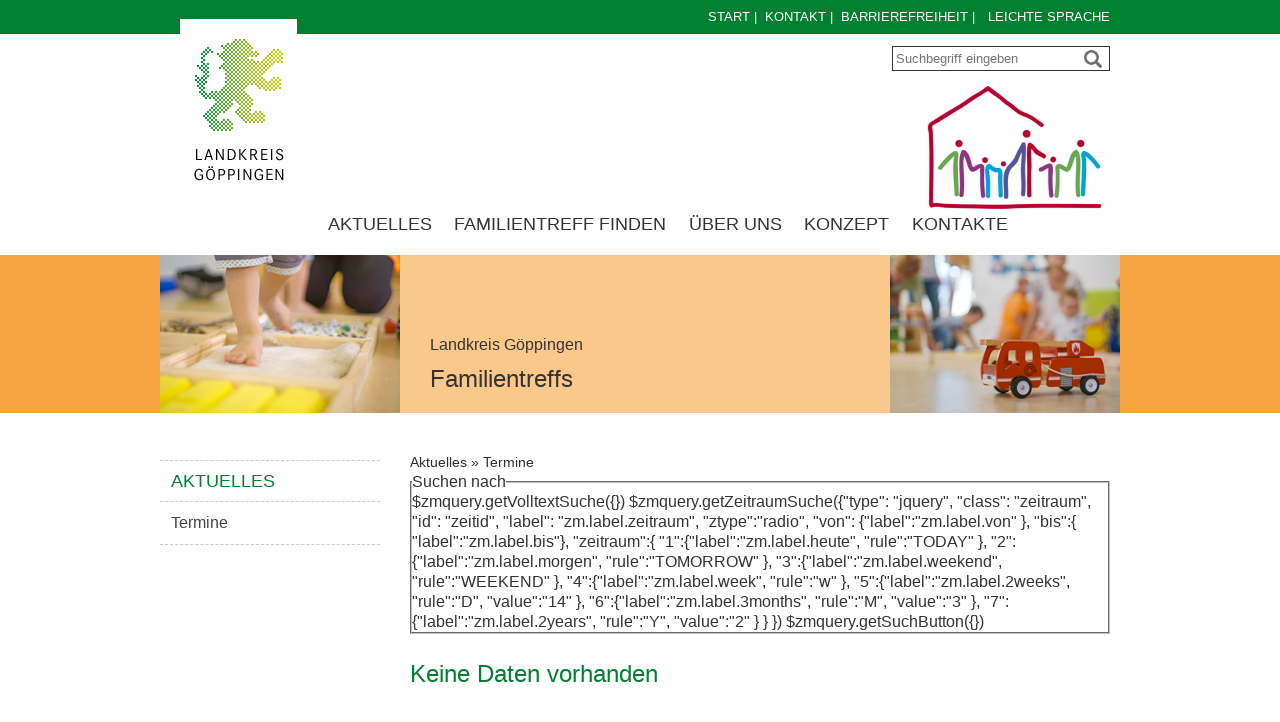

--- FILE ---
content_type: text/html;charset=UTF-8
request_url: https://familientreffs.landkreis-goeppingen.de/site/LRA-Goeppingen-Familientreff/node/18468270/zmdetail_523245532404/OffenesCaf.html?zm.sid=zm95064g8ke1
body_size: 4037
content:
<!DOCTYPE HTML>
<html lang="de" dir="ltr">
<head>
<meta charset="UTF-8">
<meta name="viewport" content="width=device-width, initial-scale=1.0">
<meta name="generator" content="dvv-Mastertemplates 24.2.0.1-RELEASE">
<meta name="og:title" content="Termine">
<meta name="og:type" content="website">
<meta name="og:locale" content="de">
<meta name="og:url" content="http://familientreffs.landkreis-goeppingen.de/start/aktuelles/termine.html">
<meta name="robots" content="index, follow">
<title>Familientreffs im Landkreis Göppingen -Termine</title>
<link rel="shortcut icon" href="/site/LRA-Goeppingen-Familientreff/resourceCached/24.2.0/img/favicon.ico">
<link href="/common/js/jQuery/jquery-ui-themes/1.13.2/base/jquery-ui.min.css" rel="stylesheet" type="text/css">
<link href="/site/LRA-Goeppingen-Familientreff/resourceCached/24.2.0/css/master.css" rel="stylesheet" type="text/css">
<link href="/site/LRA-Goeppingen-Familientreff/resourceCached/24.2.0/css/owl.carousel.min.css" rel="stylesheet" type="text/css">
<link href="/common/fontawesome5/css/all.min.css" rel="stylesheet" type="text/css">
<link href="/site/LRA-Goeppingen-Familientreff/resourceTemplate/LRA-GP-Familientreff/-/18468270/24.2.0/resource.dynamic.css" rel="stylesheet" type="text/css">
<link href="https://unpkg.com/leaflet@1.3.4/dist/leaflet.css" rel="stylesheet" type="text/css">
<link href="/site/LRA-Goeppingen-Familientreff/resourceCached/24.2.0/css/zm-custom.css" rel="stylesheet" type="text/css">
<!--link href='https://fonts.googleapis.com/css?family=Roboto+Condensed' rel='stylesheet' type='text/css'-->
<!--link href='http://fonts.googleapis.com/css?family=Homemade+Apple' rel='stylesheet' type='text/css'-->
<script src="https://cookieconsent.komm.one/ccm19os/os19ccm/public/index.php/app.js?apiKey=937dc6a20dde59ea4bef6b2a10755988732c2a7c06d96415&amp;domain=696b2c4" referrerpolicy="origin"></script>
<script src="/common/js/jQuery/3.6.4/jquery.min.js"></script>
<script src="/common/js/jQuery/external/dvvWidth/dvvSizes-min.js"></script>
<script src="/common/js/jQuery/jquery-ui/1.13.2_k1/jquery-ui.min.js"></script>
<script src="/site/LRA-Goeppingen-Familientreff/resourceCached/24.2.0/mergedScript_de.js"></script>
<script src="/site/LRA-Goeppingen-Familientreff/resourceCached/24.2.0/js/jquery.flexnav.min.js"></script>
<script src="/site/LRA-Goeppingen-Familientreff/resourceCached/24.2.0/js/owl.carousel.min.js"></script>
<script src="/site/LRA-Goeppingen-Familientreff/resourceCached/24.2.0/js/app.js"></script>
<script src="/site/LRA-Goeppingen-Familientreff/resourceCached/24.2.0/js/focus-within.js"></script>
<script src="/site/LRA-Goeppingen-Familientreff/resourceCached/24.2.0/js/subdomain.js"></script>
<script defer src="/site/LRA-Goeppingen-Familientreff/resourceCached/24.2.0/js/jquery.cookie.js"></script>
<script defer src="/site/LRA-Goeppingen-Familientreff/resourceCached/24.2.0/search-autocomplete/autocomplete.js"></script>
<script src="/site/LRA-Goeppingen-Familientreff/resourceCached/24.2.0/js/libs/leaflet-1.7.1/leaflet.js"></script>
<script>
jQuery.noConflict();
jQuery(function(){jQuery.dvvWidth({"widths": [0, 475, 740, 960]});});
jQuery(function () {
    jQuery('.pbsearch-autocomplete').pbsearch_autocomplete({
        url: '/site/LRA-Goeppingen-Familientreff/search-autocomplete/18468270/index.html',
        delay: 300,
        maxTerms: 5,
        minLength: 3,
        rows: 20,
        avoidParallelRequests: true
    });
});
</script>
<link href="/site/LRA-Goeppingen-Familientreff/resourceCached/24.2.0/css/dvv-custom.css" rel="stylesheet" type="text/css">
</head>
	<body id="node18468270" class="knot_17895520 body_node">
		<header id="header">
			<!-- top-custom.vm start -->
<div class="ym-grid ym-noprint linearize-level-2">


	<nav id="topnav">
		<ul class="ym-skiplinks">
			<li><a class="ym-skip" href="#navigation">Gehe zum Navigationsbereich</a></li>
			<li><a class="ym-skip" href="#content">Gehe zum Inhalt</a></li>
		</ul>
	</nav>
	<div class="zeile1">
		<div class="ym-wrapper">
			<div class="ym-wbox">
				<div class="ym-g100">
					<div class="logo">
						<a href="/start.html" title="Familientreffs im Landkreis G&ouml;ppingen: Startseite"><img src="/site/LRA-Goeppingen-Familientreff/resourceCached/24.2.0/img/logo.png" alt="Start"></a>

					</div>
					<span class="startlink">
						<a href="/start.html">Start</a>&nbsp;|&nbsp;
					</span>
					<a href="/site/LRA-Goeppingen-Familientreff/node/17895952/index.html">KONTAKT</a>&nbsp;|&nbsp;
					<a href="/site/LRA-Goeppingen-Familientreff/node/17910467/index.html">BARRIEREFREIHEIT</a>&nbsp;|&nbsp;
					<a href="/site/LRA-Goeppingen-Familientreff/node/20864827/index.html" title="Leichte Sprache" aria-label="Leichte Sprache"><i class="fa fa-book-reader"></i>LEICHTE SPRACHE</a>
				</div>
			</div>
		</div>
	</div>
	<div class="zeile2">
		<div class="ym-wrapper">
			<div class="ym-wbox">
				<div class="ym-g50 ym-gl">
					<a class="login float-right" href="/auth/index.html?secure=true&amp;url=%2Fsite%2FLRA-Goeppingen-Familientreff%2Fnode%2F18468270%2Fzmdetail_523245532404%2FOffenesCaf.html"><img src="/master/img/leer8x8.gif" alt=""></a>
				</div>
				<div class="ym-g50 ym-gr">




             <div id="quicksearch" class="quicksearchdiv">
        <form action="/site/LRA-Goeppingen-Familientreff/search/17895358/index.html" class="quicksearch noprint"
          role="search" method="GET">


                <input type="hidden" name="quicksearch" value="true">
        <label for="qs_query">Suche</label>
        <span class="nowrap">
            <input name="query" id="qs_query" class="quicksearchtext pbsearch-autocomplete"
                                   placeholder="Suchbegriff eingeben" type="search"
>
            <input class="quicksearchimg" type="image" src="/site/LRA-Goeppingen-Familientreff/resourceCached/24.2.0/img/links/button-search.png"
                   alt="Suche starten">
        </span>
    </form>
</div>
					<a href="/start.html" title="Familientreffs im Landkreis G&ouml;ppingen: Startseite"><img src="/site/LRA-Goeppingen-Familientreff/resourceCached/24.2.0/img/logo-bildung.jpg" alt="Start"></a>
				</div>
			</div>
		</div>
	</div>
	<div class="zeile3">
		<div class="ym-wrapper">
			<div class="ym-wbox">
				<div class="ym-g100">
					<nav id="nav">
						<a id="navigation"></a>
						<div class="ym-hlist">
							<ul class="nav">
 <li class="currentParent"><a accesskey="1" href="/start/aktuelles.html" title="Aktuelles [1]">Aktuelles</a></li>
 <li><a accesskey="2" href="/start/familientreff+finden.html" title="Familientreff finden [2]">Familientreff finden</a></li>
 <li><a accesskey="3" href="/start/ueber+uns.html" title="Über uns [3]">Über uns</a></li>
 <li><a accesskey="4" href="/start/konzept.html" title="Konzept [4]">Konzept</a></li>
 <li><a accesskey="5" href="/start/kontakte.html" title="Kontakte [5]">Kontakte</a></li>
</ul>
						</div>
						<button class="menu-button">Men&uuml;</button>
						<nav>
							<ul class="flexnav">
 <li class="nav_17895520 currentParent"><a href="/start/aktuelles.html">Aktuelles</a></li>
 <li class="nav_17895539"><a href="/start/familientreff+finden.html">Familientreff finden</a></li>
 <li class="nav_17895556"><a href="/start/ueber+uns.html">Über uns</a></li>
 <li class="nav_17895882"><a href="/start/konzept.html">Konzept</a></li>
 <li class="nav_17895952"><a href="/start/kontakte.html">Kontakte</a></li>
</ul>
						</nav>
					</nav>
				</div>
			</div>
		</div>
	</div>
			<div id="topslot">
			<div class="ym-wrapper">
				<div class="ym-wbox">
					<div class="ym-g100">
						<a id="anker17895533"></a><div class="composedcontent-lra-gp-topslot block_17895533" id="cc_17895533"><a id="anker17895534"></a><figure class="basecontent-image image float-left"><div class='image-inner' id='img_17895534'><img alt="Kind läuft über verschiedene Oberflächena auf einem Barfußpfad" src="/site/LRA-Goeppingen-Familientreff/get/params_E-1476927137/17895534/infoslot_li.jpg" title="Kind läuft über verschiedene Oberflächena auf einem Barfußpfad  (Foto: Bildmanufaktur)"></div></figure>
<a id="anker17895535"></a><figure class="basecontent-image image float-right"><div class='image-inner' id='img_17895535'><img alt="Spielzeug-Feuerwehrauto" src="/site/LRA-Goeppingen-Familientreff/get/params_E-2103575185/17895535/infoslot_re.jpg" title="Spielzeug-Feuerwehrauto (Foto: Bildmanufaktur)"></div></figure>
<a id="anker17895536"></a>
  <div class="composedcontent-lra-gp--berschrift-mit-text block_17895536" id="cc_17895536"><a id="anker17895537"></a>
    <p class="basecontent-line-break-text">Landkreis Göppingen </p>
<a id="anker17895538"></a>
    <h2 class="basecontent-sub-heading">Familientreffs</h2>
  </div>
</div>
					</div>
				</div>
			</div>
		</div>
</div>
<!-- top-custom.vm end -->
		</header>

		<div id="main" class="ym-clearfix" role="main">

			<div class="ym-column linearize-level-1">
				<div class="ym-col1 ym-noprint">
					<div class="ym-cbox">
<nav class="nav-outer">
   <h2 class="rubrikpage"><a href="/site/LRA-Goeppingen-Familientreff/node/17895520/index.html">Aktuelles</a> </h2>
<div class="ym-vlist ym-noprint">
<ul class="ym-vlist">
 <li class="current"><a aria-current="page" class="active" href="/start/aktuelles/termine.html">Termine</a></li>
</ul>
</div>
</nav>

					</div>
				</div>
								<div class="ym-col2 ym-col2wide">
									<div class="ym-cbox">
						<!-- content-custom.vm start -->
<div class="wayhome noprint">
  <span class="wayhome">
<span class="nav_17895520"><a href="/start/aktuelles.html">Aktuelles</a></span>
 &raquo; <span class="nav_18468270 current"><a aria-current="page" class="active" href="/start/aktuelles/termine.html">Termine</a></span>
</span>
</div>
	<div class="wichtig">

	</div>
<a id="pageTop"></a>
<section id="content">

    <!-- url_module = /zusatzmodule/h5y/zmcontent.vm -->
<!-- h5y/zusatmodul-->
<div class="Ver">
                      <!-- zusatzmodule\zmsucheint.vm -->
    <div class="zmsuchecontent">
        <form action="$zmquery.getLink()" method="post" id="zmf">
            <fieldset>
                <legend>Suchen nach</legend>

                $zmquery.getVolltextSuche({})
                $zmquery.getZeitraumSuche({"type": "jquery", "class": "zeitraum", "id": "zeitid",
                "label": "zm.label.zeitraum", "ztype":"radio",
                "von": {"label":"zm.label.von" },
                "bis":{ "label":"zm.label.bis"},
                "zeitraum":{
                    "1":{"label":"zm.label.heute", "rule":"TODAY" },
                    "2":{"label":"zm.label.morgen", "rule":"TOMORROW" },
                    "3":{"label":"zm.label.weekend", "rule":"WEEKEND" },
                    "4":{"label":"zm.label.week", "rule":"w" },
                    "5":{"label":"zm.label.2weeks", "rule":"D", "value":"14" },
                    "6":{"label":"zm.label.3months", "rule":"M", "value":"3" },
                    "7":{"label":"zm.label.2years", "rule":"Y", "value":"2" }
                }
                })








                $zmquery.getSuchButton({})


            </fieldset>

        </form>
    </div>
        <article class="nodata">
            <!-- zusatzmodule\h5y\zmkeinedaten.vm -->
<div>
    <h2>
        Keine Daten vorhanden
    </h2>
</div>
<div class="zmNAV">
</div>
            <footer>

            </footer>
        </article>
    </div>
</section>
<footer id="contentFooter" class="noprint">
<div class="clear"><br><a href="#pageTop" class="goPageTop noprint">Zum Seitenanfang</a>
 &nbsp;&nbsp;
 &nbsp;&nbsp;
</div>
</footer>
<!-- content-custom.vm end -->
					</div>
				</div>
							</div>
		</div>
		<footer role="contentinfo" id="footer">
			<!-- bottom-custom.vm start -->
<div class="ym-grid ym-noprint subcolumns linearize-level-3">

	<div class="bottomnav">
		<div class="ym-wrapper">
			<div class="ym-wbox">
				<ul class="sList sitemap">
 <li class="currentParent"><a href="/start/aktuelles.html">Aktuelles</a>
  <ul>
   <li class="current"><a aria-current="page" class="active" href="/start/aktuelles/termine.html">Termine</a></li>
  </ul></li>
 <li><a href="/start/familientreff+finden.html">Familientreff finden</a>
  <ul>
   <li><a href="/start/familientreff+finden/familientreff+am+albtrauf+im+raum+bad+boll.html">Familientreff am AlbTrauf im Raum Bad Boll</a></li>
   <li><a href="/start/familientreff+finden/familientreff+deggingen.html">Familientreff Deggingen</a></li>
   <li><a href="/start/familientreff+finden/familientreff+ebersbach.html">Familientreff Ebersbach</a></li>
   <li><a href="/start/familientreff+finden/familientreff+eislingen.html">Familientreff Eislingen</a></li>
   <li><a href="/start/familientreff+finden/der+familientreff+geislingen+im+mehrgenerationenhaus.html">Familientreff Geislingen im Mehrgenerationenhaus</a></li>
   <li><a href="/start/familientreff+finden/familientreff+geislingen+in+der+liebknechtstrasse.html">Familientreff Geislingen in der Liebknechtstraße</a></li>
   <li><a href="/start/familientreff+finden/familientreff+goeppingen+bodenfeld.html">Familientreff Göppingen Bodenfeld</a></li>
   <li><a href="/start/familientreff+finden/familientreff+goeppingen+haus+der+familie.html">Familientreff Göppingen Haus der Familie</a></li>
   <li><a href="/start/familientreff+finden/familientreff+salach.html">Familientreff Salach</a></li>
   <li><a href="/start/familientreff+finden/familientreff+suessen.html">Familientreff Süßen</a></li>
   <li><a href="/start/familientreff+finden/familientreff+schurwald.html">Familientreff Schurwald</a></li>
   <li><a href="/start/familientreff+finden/familientreff+uhingen.html">Familientreff Uhingen</a></li>
  </ul></li>
 <li><a href="/start/ueber+uns.html">Über uns</a></li>
 <li><a href="/start/konzept.html">Konzept</a>
  <ul>
   <li><a href="/start/konzept/babys+und+kleinkinder.html">Babys und Kleinkinder</a></li>
   <li><a href="/start/konzept/eltern+und+grosseltern.html">Eltern und Großeltern</a></li>
   <li><a href="/start/konzept/wir+begleiten+sie.html">Wir begleiten sie</a></li>
   <li><a href="/start/konzept/fit+fuers+leben.html">Fit fürs Leben</a></li>
  </ul></li>
 <li><a href="/start/kontakte.html">Kontakte</a>
  <ul>
   <li><a href="/start/kontakte/anprechpartnerinnen.html">Anprechpartnerinnen</a></li>
   <li><a href="/start/kontakte/kooperationspartner.html">Kooperationspartner</a></li>
  </ul></li>
</ul>
			</div>
		</div>
		<br class="clearDvv">
	</div>
	<div class="bottomnav zeile2">
		<div class="ym-wrapper">
			<div class="ym-wbox">
				<ul>
				<li>
					<a href="/site/LRA-Goeppingen-Familientreff/node/17910427/index.html">IMPRESSUM</a>&nbsp;|&nbsp;
				</li>
				<li>
					<a href="/site/LRA-Goeppingen-Familientreff/node/17910383/index.html">DATENSCHUTZ</a>
				</li>
				<li>
					<span style="margin-left:3px;"> | </span><a onclick="CCM.openWidget();return false;" href="#" data-type="web" data-href="#">Cookie-Einstellungen</a>
				</li>
				</ul>
			</div>
		</div>
	</div>
</div>
<!-- bottom-custom.vm end -->
		</footer>
<script src="/site/LRA-Goeppingen-Familientreff/data/18468270/tracking/tracking.js"></script>
<script async defer src="https://statistik.komm.one/matomo/piwik.js"></script>
<noscript><img alt="" src="https://statistik.komm.one/matomo/piwik.php?idsite=24&amp;action_name=Aktuelles%20/%20Termine%2018468270"></noscript>

	</body>
</html>
<!--
  copyright Komm.ONE
  node       17895358/17895520/18468270 Termine
  locale     de Deutsch
  server     aipcms7_m1rrzscms23p-n1
  duration   49 ms
-->


--- FILE ---
content_type: text/css;charset=UTF-8
request_url: https://familientreffs.landkreis-goeppingen.de/site/LRA-Goeppingen-Familientreff/resourceCached/24.2.0/yaml/navigation/vlist.css
body_size: 553
content:
/**
 * "Yet Another Multicolumn Layout" - YAML CSS Framework
 *
 * (en) Vertical list navigation "vlist"
 * (de) Vertikale Navigationsliste "vlist"
 *
 * @copyright       Copyright 2005-2012, Dirk Jesse
 * @license         CC-BY 2.0 (http://creativecommons.org/licenses/by/2.0/),
 *                  YAML-CDL (http://www.yaml.de/license.html)
 * @link            http://www.yaml.de
 * @package         yaml
 * @version         v4.0.2
 * @revision        $Revision: 3669 $
 * @lastmodified    $Date: 2013-06-07 17:54:48 +0200 (Fr, 07 Jun 2013) $
 *
 * Modifizierte dvv-Version
 */

@media all {

	.ym-vlist {
		margin:0 0 1.5em 0;
		list-style-type:none;
		background: transparent;
		border: 0 none;
	}

	/* title */
	.ym-vtitle {
		font-family:Arial, Helvetica, sans-serif;
		font-weight:bold;
		font-size:100%;
		width:90%;
		padding:3px 0px 3px 10%; /* LTR */
		margin:0;
		color:#444;
		background-color:#fff;
		border-top:2px #ddd solid;
	}

	.ym-vlist ul {
		list-style-type:none;
		margin:0;
		padding:0;
		width:100%;
		overflow:hidden;
		border-top:2px #ddd solid;
		border-bottom:2px #ddd solid;
	}

	.ym-vtitle + ul {
		border-top:4px #888 solid;
	}

	.ym-vlist ul ul {
		border: 0 none;
	}

	.ym-vlist li {
		float:left; /* LTR */
		width:100%;
		margin:0;
		padding:0;
		background-color:#fff;
	}

	.ym-vlist a,
	.ym-vlist strong,
	.ym-vlist span {
		display:block;
		padding:3px 0px 3px 10%;
		text-decoration:none;
		border-bottom:1px #ddd solid;
	}

	.ym-vlist a,
	.ym-vlist a:visited {
		color:#444;
	}

	.ym-vlist li span {
		display:block;
		font-weight:bold;
		border-bottom:1px #ddd solid;
	}

	/* active list element */
	.ym-vlist li.active {
		color:#fff;
		background-color:#444;
	}

	.ym-vlist li.active strong {
		font-weight:bold;
	}

	/* Level 1 */
	.ym-vlist li a,
	.ym-vlist li strong,
	.ym-vlist li span { background-color:#eee; width:95%; padding-left:5%; } /* LTR */

	.ym-vlist li a:focus,
	.ym-vlist li a:hover,
	.ym-vlist li a:active { background-color:#888; color:#fff; outline: 0 none; }

	/* Level 2 */
	.ym-vlist li ul li a,
	.ym-vlist li ul li strong,
	.ym-vlist li ul li span { width:85%; padding-left:15%; } /* LTR */

	.ym-vlist li ul li a,
	.ym-vlist li ul li a:visited { background-color:#f8f8f8; color:#333; }
	.ym-vlist li ul li a:focus,
	.ym-vlist li ul li a:hover,
	.ym-vlist li ul li a:active { background-color:#888; color:#fff; }

	/* Level 3 */
	.ym-vlist li ul li ul li a,
	.ym-vlist li ul li ul li strong,
	.ym-vlist li ul li ul li span { width:75%; padding-left:25%; } /* LTR */

	.ym-vlist li ul li ul li a,
	.ym-vlist li ul li ul li a:visited{ background-color:#f0f0f0; color:#222; }
	.ym-vlist li ul li ul li a:focus,
	.ym-vlist li ul li ul li a:hover,
	.ym-vlist li ul li ul li a:active { background-color:#888; color:#fff; }

	/* Level 4 */
	.ym-vlist li ul li ul li ul li a,
	.ym-vlist li ul li ul li ul li strong,
	.ym-vlist li ul li ul li ul li span { width:65%; padding-left:35%; } /* LTR */

	.ym-vlist li ul li ul li ul li a,
	.ym-vlist li ul li ul li ul li a:visited { background-color:#e8e8e8; color:#111; }
	.ym-vlist li ul li ul li ul li a:focus,
	.ym-vlist li ul li ul li ul li a:hover,
	.ym-vlist li ul li ul li ul li a:active { background-color:#888; color:#fff; }
}

--- FILE ---
content_type: text/css;charset=UTF-8
request_url: https://familientreffs.landkreis-goeppingen.de/site/LRA-Goeppingen-Familientreff/resourceCached/24.2.0/css/dvv-custom-base.css
body_size: -205
content:
body{background:#fff;padding-top:0}#footer,#header,#main{margin:0 auto}#header,#main{padding:0}#footer{margin-bottom:50px;padding:0}.basecontent-dvv-trenner{clear:both;margin:0 auto;padding-top:20px;width:80%}.basecontent-dvv-trenner hr{color:transparent;border:none;border-bottom:1px dashed #ccc;margin-bottom:20px}

--- FILE ---
content_type: text/css;charset=UTF-8
request_url: https://familientreffs.landkreis-goeppingen.de/site/LRA-Goeppingen-Familientreff/resourceCached/24.2.0/css/custom.css
body_size: 5710
content:
@import url(flexnav.css);@import url(formular.css);@import url(zusatzmodule.css);@import url(pressemodul.css);.after{content:".";display:block;height:0;clear:both;visibility:hidden}.ym-skiplinks .ym-skip:active,.ym-skiplinks .ym-skip:focus{padding:1rem;background:#FFF;border:1px solid #303030}h1,h2,h3,h4,h5,h6{font-family:Arial,Helvetica,sans-serif!important;font-weight:400;color:#008030;line-height:130%;clear:both}h1{font-size:180%;padding:.5em 0}h2{font-size:150%;padding:1em 0 .5em}h3{font-size:120%;padding:.8em 0 .5em}h4{font-size:110%;padding:.8em 0 0}.rot{color:#d71141!important}input{color:#333}select{color:#333!important}a{color:#008030}p{padding:0 0 1em}.clearDvv{clear:both;height:0;font-size:0;line-height:0}.linkTyp_pdf,.pdf a{background:url(../img/pdf_1.gif) 2px 2px no-repeat!important;padding-left:18px}.externerLink,.linkTyp_aspx,.neuFensterLink{background:url(../img/externer_link.gif) 2px 2px no-repeat;padding-left:18px}.externerLink img,.linkTyp_aspx img,.neuFensterLink img{margin-left:-18px}.composedcontent-lra-gp-box .externerLink img,.composedcontent-lra-gp-box .linkTyp_aspx img,.composedcontent-lra-gp-box .neuFensterLink img{margin-left:0}.dateiGroesse{color:#333;font-size:80%}img{display:block}figcaption{font-size:80%}.float-right{float:right}.float-left{float:left}.ym-hlist{background:none;font-size:1em}.ym-hlist ul li{display:inline;line-height:1em;list-style-type:none;margin:0 .1em;padding:0}.ym-hlist ul li a,.ym-hlist ul li strong{color:#333;font-weight:400;line-height:1.5em;padding:0;text-decoration:none;width:auto}table{width:100%;font-size:100%;text-align:left;vertical-align:top;white-space:normal}table caption{line-height:120%;font-family:Arial,Helvetica,sans-serif;color:#008030;font-size:1em;font-weight:700;margin:0 0 3px;padding:.5em 0 3px;text-align:left}table tr th{background:#efefef;font-weight:700;padding:8px 4px;white-space:normal}table tr th p{margin:2px}table tr td{padding:8px 4px;vertical-align:top}table tr td p{margin:0}table tr td p+p{margin-bottom:6px}table.show-grid{border-collapse:collapse;border:1px solid #ccc}table.show-grid td,table.show-grid th{border:1px solid #ccc}.ym-col1{width:25%;margin:0}.ym-col2{width:50%;float:left;margin:0}.ym-col3{width:25%;margin-left:75%;margin-right:0}.ym-col2wide{margin-left:0;width:75%;float:left}.ym-cbox{padding:0 20px 0 0}.home .ym-col1 .rubrikpage,.home .ym-col1 .ym-vlist{display:none!important}.home .ym-col2{width:75%}.home .ym-col2wide{width:100%}@media all and (min-width:860px){html body .flexnav,html body .menu-button{display:none}}@media all and (max-width:860px){html body #header .zeile3{margin:181px 0 0!important}html body #header .zeile3 .ym-wrapper .ym-wbox{padding:0 10px!important}html body #nav .ym-hlist{display:none}html body #nav .menu-button{border:1px solid #FFF;padding:1em 9em 1em 1em;text-align:right;background:#008030;color:#FFF;font-size:1em;text-transform:uppercase}html body #nav .menu-button .navicon{color:#FFF;font-style:normal;font-size:20px;top:15px}html body #nav .flexnav li{margin:0}html body #nav .flexnav li a{background-color:#f1f8e5;border-bottom:1px solid #008030;padding:7px 20px 6px;z-index:99999}html body #nav .flexnav li a.active{color:#008030;font-weight:700}html body #nav .flexnav li a:active,html body #nav .flexnav li a:focus,html body #nav .flexnav li a:hover{background-color:#008030;color:#FFF}html body #nav .flexnav{padding-left:0;width:100%;z-index:99999;border-left:1px solid #008030;border-right:1px solid #008030}html body .flexnav,html body .menu-button{display:block}}.width740 #header .logo{top:28px!important}.width740 #header .logo a+a img{width:100px}.width740 #main .ym-column{padding-top:2.5em!important}.width740 #main .ym-g25{width:33.3%}.width740 #main .ym-g25 img{width:100%}.width740 #main .ym-gl:first-child{width:100%;margin-bottom:20px}.width740 #main .ym-col1{display:block;width:100%;float:none;padding:0;margin:0}.width740 #main .ym-col1 .ym-cbox{padding:0!important}.width740 #main .ym-col1 .nav-outer h2{padding:9px 0 9px 20px!important}.width740 #main .ym-col1 .nav-outer h2:before{content:"\25BC";color:#008030;font-weight:400;margin:0;padding:0;position:absolute;right:10px}.width740 #main .ym-col1 .nav-outer h2.visible:before{content:"\25B2"}.width740 #main .ym-col1 .nav-outer ul li{padding:5px 0 5px 20px!important;max-width:100%!important}.width740 #main .ym-col1 .nav-outer ul li a{padding:0 0 0 15px!important}.width740 #main .ym-col1 .nav-outer ul li li{padding:5px 0 5px 30px!important}.width740 #main .ym-col1 .nav-outer ul li li a{background:url(../img/list-ecke.png) 0 4px no-repeat!important}.width740 #main .ym-col1 .nav-outer ul li li a.active{background:url(../img/list-ecke_aktiv.png) 0 4px no-repeat!important}.width740 #main .ym-col1 .nav-outer ul li li li{padding:5px 0 5px 30px!important}.width740 #main .ym-col1 .nav-outer ul li li li a,.width740 #main .ym-col1 .nav-outer ul li li li a.active{background:0 0!important}.width740 #main .ym-col2{width:66.6%}.width740 #main .ym-col2 .ym-cbox{padding:0 10px 0 20px!important}.width740 #main .ym-col3{width:33.3%;margin-left:66.6%}.width740 #main .ym-col3 .ym-cbox{padding:0 20px 0 10px!important}.width740 #footer{padding:0 1rem}.width740 #footer .bottomnav .ym-wrapper .ym-wbox{padding:20px 10px 15px;max-width:710px;margin:0 auto}.width740 #footer .bottomnav .ym-wrapper .ym-wbox ul li{width:33%}.width740.home .ym-wrapper{width:100%!important;margin:0 auto!important}.width740.home #header #topslot .composedcontent-lra-gp-box.text{top:55%}.width740.home #header #topslot .bx-wrapper .bx-controls-direction a{top:45%}.width740.home #main .ym-column{padding-top:8px!important}.width740.home #main .ym-col2{width:100%!important}.width740.home #main .ym-col2 .composedcontent-lra-gp-standardseite .boxen{padding:0 1rem}.width740.home #main .ym-col2 .composedcontent-lra-gp-standardseite .boxen .ym-g25,.width740.home #main .ym-col2 .composedcontent-lra-gp-standardseite .boxen .ym-gl:first-child{width:25%}.width740.home #main .ym-col2 .composedcontent-lra-gp-standardseite .angebote{padding:0 1rem}.width740.home #main .ym-col2 .composedcontent-lra-gp-standardseite .angebote .owl-item.active{padding-right:9px;padding-left:3px}.width740.home #main .ym-col2 .composedcontent-lra-gp-standardseite .angebote .owl-item.active+.owl-item.active{padding-right:6px;padding-left:6px}.width740.home #main .ym-col2 .composedcontent-lra-gp-standardseite .angebote .owl-item.active+.owl-item.active+.owl-item.active{padding-right:3px;ppadding-left:9px}.width475 .ym-g25{width:50%}.width475 .ym-g25 img{width:100%}.width475 #header .logo{top:28px!important}.width475 #header .logo img{max-height:150px}.width475 #header .logo a+a img{width:100px}.width475 #header .zeile2 .ym-wbox .ym-gr a{padding:1em 0}.width475 #header .zeile2 .ym-wbox .ym-gr a img{max-width:132px}.width475 #header .zeile3{float:right;margin:3.5em 0 1em!important;padding-bottom:1em!important;position:absolute;width:100%;z-index:99}.width475 #header .zeile3 .ym-wbox{padding:0 10px!important}.width475 #header .zeile3 .ym-wbox #nav .menu-button{margin-top:5.15rem}.width475 #header #topslot{margin-top:8.5em!important}.width475 #header #topslot .composedcontent-lra-gp-topslot{width:100%}.width475 #header #topslot .composedcontent-lra-gp-topslot .float-right,.width475 #header #topslot .composedcontent-lra-gp-topslot p{display:none}.width475 #header #topslot .composedcontent-lra-gp-topslot h2{padding-top:4em!important}.width475 #main .ym-col1{display:block;width:100%;float:none;padding:0;margin:0}.width475 #main .ym-col1 .ym-cbox{padding:0!important}.width475 #main .ym-col1 .nav-outer h2{padding:9px 0 9px 10px!important}.width475 #main .ym-col1 .nav-outer h2:before{content:"\25BC";color:#008030;font-weight:400;margin:0;padding:0;position:absolute;right:10px}.width475 #main .ym-col1 .nav-outer h2.visible:before{content:"\25B2"}.width475 #main .ym-col1 .nav-outer ul li{padding:5px 0 5px 10px!important;max-width:100%!important}.width475 #main .ym-col1 .nav-outer ul li a{padding:0 0 0 15px!important}.width475 #main .ym-col1 .nav-outer ul li li{padding:5px 0 5px 30px!important}.width475 #main .ym-col1 .nav-outer ul li li a{background:url(../img/list-ecke.png) 0 4px no-repeat!important}.width475 #main .ym-col1 .nav-outer ul li li a.active{background:url(../img/list-ecke_aktiv.png) 0 4px no-repeat!important}.width475 #main .ym-col1 .nav-outer ul li li li{padding:5px 0 5px 20px!important}.width475 #main .ym-col1 .nav-outer ul li li li a,.width475 #main .ym-col1 .nav-outer ul li li li a.active{background:0 0!important}.width475 #main .ym-col2,.width475 #main .ym-col3{display:block;width:100%;float:none;padding:0;margin:2em 0 0}.width475 #main .ym-col3 .ym-cbox .composedcontent-lra-gp-infoslot{margin:0 10px 24px 0}.width475 #main h1{margin-bottom:0!important;padding-bottom:0!important}.width475 #footer .bottomnav{margin-top:0!important}.width475 #footer .bottomnav .ym-wrapper .ym-wbox{padding:20px 1rem 0}.width475 #footer .bottomnav .ym-wrapper .ym-wbox ul li{width:33%}.width475 #footer .composedcontent-lra-gp-standardseite{display:none}.width475.home #header #topslot .composedcontent-lra-gp-box.text{top:45%}.width475.home #header #topslot .bx-wrapper .bx-controls-direction a{top:30%;z-index:0}.width475.home #main .ym-column{padding:0}.width475.home #main .ym-col2{margin:0!important}.width475.home #main .ym-col2 .ym-cbox #content a:first-child+.composedcontent-lra-gp-standardseite .boxen{padding:0 1rem}.width475.home #main .ym-col2 .ym-cbox #content a:first-child+.composedcontent-lra-gp-standardseite .boxen .ym-g25{width:calc(50% - 10px);padding:10px 10px 0 0}.width475.home #main .ym-col2 .ym-cbox #content a:first-child+.composedcontent-lra-gp-standardseite .boxen .ym-g25+.ym-g25{padding:10px 0 0 10px}.width475.home #main .ym-col2 .ym-cbox #content a:first-child+.composedcontent-lra-gp-standardseite .boxen .ym-g25+.ym-g25+.ym-g25{padding:10px 10px 0 0}.width475.home #main .ym-col2 .ym-cbox #content a:first-child+.composedcontent-lra-gp-standardseite .boxen .ym-g25+.ym-g25+.ym-g25+.ym-g25{padding:10px 0 0 10px}.width475.home #main .ym-col2 .ym-cbox #content a:first-child+.composedcontent-lra-gp-standardseite .boxen .ym-g25 .subc,.width475.home #main .ym-col2 .ym-cbox #content a:first-child+.composedcontent-lra-gp-standardseite .boxen .ym-g25 .subcl,.width475.home #main .ym-col2 .ym-cbox #content a:first-child+.composedcontent-lra-gp-standardseite .boxen .ym-g25 .subcr{padding:0!important}.width475.home #main .ym-col2 .ym-cbox #content a:first-child+.composedcontent-lra-gp-standardseite .angebote{padding:0 1rem}.width475.home #main .ym-col2 .ym-cbox #content a:first-child+.composedcontent-lra-gp-standardseite .angebote .owl-item.active{padding-right:10px}.width475.home #main .ym-col2 .ym-cbox #content a:first-child+.composedcontent-lra-gp-standardseite .angebote .owl-item.active+.owl-item.active{padding-left:10px;padding-right:0}@media all and (max-width:474px){body .ym-g25,body .ym-g50{width:100%;margin-left:0}body .ym-g25>.subcl,body .ym-g25>.subcr,body .ym-g50>.subcl,body .ym-g50>.subcr{padding:0!important}body .ym-g25 img{width:100%;max-width:auto}body #header .startlink{display:none}body #header .logo{top:28px!important;padding-bottom:10px;left:0}body #header .logo a{display:block;margin:0 auto}body #header .logo a img{max-height:175px}body #header .logo a+a,body #header .zeile2 .ym-gl{display:none}body #header .zeile2 .ym-gr #quicksearch{text-align:right;padding-left:10px}body #header .zeile2 .ym-wbox a img{max-width:150px}body #header .zeile3{margin:6.5em 0 1em!important;float:right;padding-bottom:1em!important;position:absolute;width:100%;z-index:99}body #header .zeile3 .ym-wbox{padding:0 10px!important}body #header .zeile3 .ym-wbox #nav .ym-hlist{display:none}body #header .zeile3 .ym-wbox #nav .menu-button{border:1px solid #008030;padding:7px 2.3em 7px 0;text-align:right;margin-top:3.8rem;background:#008030;color:#FFF}body #header .zeile3 .ym-wbox #nav .menu-button .navicon{color:#FFF;font-style:normal;font-size:20px;top:7px}body #header .zeile3 .ym-wbox #nav .flexnav li{margin:0}body #header .zeile3 .ym-wbox #nav .flexnav li a{background-color:#f1f8e5;border-bottom:1px solid #008030;padding:7px 20px 6px;z-index:99999}body #header .zeile3 .ym-wbox #nav .flexnav li a.active{color:#008030}body #header .zeile3 .ym-wbox #nav .flexnav li a:active,body #header .zeile3 .ym-wbox #nav .flexnav li a:focus,body #header .zeile3 .ym-wbox #nav .flexnav li a:hover{background-color:#008030;color:#FFF}body #header .zeile3 .ym-wbox #nav .flexnav{padding-left:0;width:100%;z-index:99999;border-left:1px solid #008030;border-right:1px solid #008030}body #header #topslot{margin-top:11.7em!important}body #header #topslot .composedcontent-lra-gp-topslot{width:100%}body #header #topslot .composedcontent-lra-gp-topslot .float-left,body #header #topslot .composedcontent-lra-gp-topslot .float-right,body #header #topslot .composedcontent-lra-gp-topslot p{display:none}body #header #topslot .composedcontent-lra-gp-topslot h2{padding:2em 0 .5em 2rem!important}body #main .ym-col1{display:block;width:100%;float:none;padding:0;margin:0}body #main .ym-col1 .ym-cbox{padding:0!important}body #main .ym-col1 .nav-outer h2{padding:9px 0 9px 10px!important}body #main .ym-col1 .nav-outer h2:before{content:"\25BC";color:#008030;font-weight:400;margin:0;padding:0;position:absolute;right:10px}body #main .ym-col1 .nav-outer h2.visible:before{content:"\25B2"}body #main .ym-col1 .nav-outer ul li{padding:5px 0 5px 10px!important;max-width:100%!important}body #main .ym-col1 .nav-outer ul li a{padding:0 0 0 15px!important}body #main .ym-col1 .nav-outer ul li li{padding:5px 0 5px 30px!important}body #main .ym-col1 .nav-outer ul li li a{background:url(../img/list-ecke.png) 0 4px no-repeat!important}body #main .ym-col1 .nav-outer ul li li a.active{background:url(../img/list-ecke_aktiv.png) 0 4px no-repeat!important}body #main .ym-col1 .nav-outer ul li li li{padding:5px 0 5px 20px!important}body #main .ym-col1 .nav-outer ul li li li a,body #main .ym-col1 .nav-outer ul li li li a.active{background:0 0!important}body #main .ym-col2{display:block;width:100%;float:none;padding:0;margin:2em 0 0}body #main .ym-col2 .ym-cbox{padding:0 10px!important}body #main .ym-col3{display:block;width:100%;float:none;padding:0;margin:2em 0 0}body #main .ym-col3 .ym-cbox .composedcontent-lra-gp-infoslot{margin:0 10px 24px 0}body #main h1{margin-bottom:0!important;padding-bottom:0!important}body #footer{display:none}body.home #header .ym-wrapper{margin:0 auto!important}body.home #header #topslot{margin-top:11.9em!important}body.home #header #topslot .bx-wrapper .bx-viewport .bxSlider .composedcontent-lra-gp-spalte .basecontent-image img{max-width:initial;width:auto;height:200px;overflow:hidden}body.home #header #topslot .bx-wrapper .bx-viewport .bxSlider .composedcontent-lra-gp-spalte .composedcontent-lra-gp-box.text{top:25%}body.home #header #topslot .bx-wrapper .bx-viewport .bxSlider .composedcontent-lra-gp-spalte .composedcontent-lra-gp-box.text h2{padding-left:.5em!important}body.home #header #topslot .bx-wrapper .bx-viewport .bxSlider .composedcontent-lra-gp-spalte .composedcontent-lra-gp-box.text p{max-width:100%;padding-left:.5em;width:100%;background:rgba(122,184,0,.8)}body.home #header #topslot .bx-wrapper .bx-controls-direction a{z-index:0}body.home #header #topslot .bx-wrapper .bx-controls-direction a:before{font-size:3em;z-index:99}body.home #main .ym-col1{display:none}body.home #main .ym-col2 .ym-cbox #content a:first-child+.composedcontent-lra-gp-standardseite .boxen{padding:0 1rem}body.home #main .ym-col2 .ym-cbox #content a:first-child+.composedcontent-lra-gp-standardseite .boxen .ym-g25{width:calc(100% - 10px);max-width:290px;padding:10px 0 0;float:none;margin:0 auto}body.home #main .ym-col2 .ym-cbox #content a:first-child+.composedcontent-lra-gp-standardseite .boxen .ym-g25 .subc,body.home #main .ym-col2 .ym-cbox #content a:first-child+.composedcontent-lra-gp-standardseite .boxen .ym-g25 .subcl,body.home #main .ym-col2 .ym-cbox #content a:first-child+.composedcontent-lra-gp-standardseite .boxen .ym-g25 .subcr{padding:0!important}body.home #main .ym-col2 .ym-cbox #content a:first-child+.composedcontent-lra-gp-standardseite .angebote{padding:0 1rem}body.home #main .ym-col2 .ym-cbox #content a:first-child+.composedcontent-lra-gp-standardseite .angebote .owl-item.active{padding:none!important}body.home #main .ym-col2 .ym-cbox #content #search_form select{width:320px!important}}.home #header #topslot{position:relative}.home #header #topslot .boxen{padding:0}.home #main .ym-column{margin:0;max-width:100%;padding:8px 0 30px}.home #main .ym-col1{display:none}.home #main .ym-col2 .ym-cbox{padding:0!important}.home #main .ym-col2 .searchDiv{max-width:960px;margin:0 auto;padding:1.5rem 0}.home #main .ym-col2 .composedcontent-lra-gp-standardseite *{box-sizing:border-box;-moz-box-sizing:border-box;-webkit-box-sizing:border-box}.home #main .ym-col2 .composedcontent-lra-gp-standardseite:after{content:".";display:block;height:0;clear:both;visibility:hidden}.home #main .ym-col2 .composedcontent-lra-gp-standardseite>h2{max-width:960px;margin:0 auto;color:#333;text-transform:uppercase;padding:1em 9px .5em}.home #main .ym-col2 .composedcontent-lra-gp-standardseite .composedcontent-lra-gp-spalte{display:flex;flex-wrap:wrap}.home #main .ym-col2 .composedcontent-lra-gp-standardseite .composedcontent-lra-gp-spalte>div{width:33.333%;height:inherit}.home #main .ym-col2 .composedcontent-lra-gp-standardseite .composedcontent-lra-gp-spalte>div:nth-child(1){padding:0 3px 0 9px!important}.home #main .ym-col2 .composedcontent-lra-gp-standardseite .composedcontent-lra-gp-spalte>div:nth-child(2){padding:0 6px!important}.home #main .ym-col2 .composedcontent-lra-gp-standardseite .composedcontent-lra-gp-spalte>div:nth-child(3){padding:0 9px 0 3px!important}.home #main .ym-col2 .composedcontent-lra-gp-standardseite .composedcontent-lra-gp-spalte>div>div{box-sizing:border-box;-moz-box-sizing:border-box;-webkit-box-sizing:border-box;padding:1rem;height:100%}.home #main .ym-col2 .composedcontent-lra-gp-standardseite .composedcontent-lra-gp-spalte>div>div h2{color:#333}.home #main .ym-col2 .composedcontent-lra-gp-standardseite .angebote{background:#efefef}.home #main .ym-col2 .composedcontent-lra-gp-standardseite .angebote .ym-g100{max-width:960px;margin:0 auto;padding:1.5rem 0}.home #main .ym-col2 .composedcontent-lra-gp-standardseite .angebote .ym-g100 p{padding-bottom:0}.home #main .ym-col2 .composedcontent-lra-gp-standardseite .angebote .ym-g100 p a{color:#333;text-decoration:none;text-transform:uppercase}.home #main .ym-col2 .composedcontent-lra-gp-standardseite .angebote .ym-g100 p.fett,.home #main .ym-col2 .composedcontent-lra-gp-standardseite .angebote .ym-g100 p.fett a{font-weight:700}.home #main .ym-col2 .composedcontent-lra-gp-standardseite .angebote .composedcontent-lra-gp-spalte>div>div{background:#fbc88c}.home #main .ym-col2 .composedcontent-lra-gp-standardseite .pm-topnews{margin:0 auto;max-width:951px;padding-top:10px;padding-left:9px}.home #main .ym-col2 .composedcontent-lra-gp-standardseite .pm-topnews:after{content:".";display:block;height:0;clear:both;visibility:hidden}.home #main .ym-col2 .composedcontent-lra-gp-standardseite .pm-topnews .pm-meldung{box-sizing:border-box;-moz-box-sizing:border-box;-webkit-box-sizing:border-box;border:0;clear:none;padding:1rem;background:#fbc88c;height:inherit}.home #main .ym-col2 .composedcontent-lra-gp-standardseite .pm-topnews .pm-meldung .pm-head{padding:0 0 8px}.home #main .ym-col2 .composedcontent-lra-gp-standardseite .pm-topnews .pm-meldung .pm-head a{display:block;font-size:1.1em;font-weight:400;text-transform:uppercase;color:#303030}.home #main .ym-col2 .composedcontent-lra-gp-standardseite .pm-topnews .pm-meldung .pm-content{color:#303030}.home #main .ym-col2 .composedcontent-lra-gp-standardseite .pm-topnews .pm-meldung .pm-content .pm-anreisser{padding-bottom:1rem}.home #main .ym-col2 .composedcontent-lra-gp-standardseite .pm-topnews .pm-meldung .pm-content .pm-detaillink{font-size:80%;font-weight:700;text-decoration:none;color:#303030;text-transform:uppercase}.home #main .ym-col2 .composedcontent-lra-gp-standardseite .pm-topnews .owl-stage-outer,.home #main .ym-col2 .composedcontent-lra-gp-standardseite .pm-topnews .owl-stage-outer *{box-sizing:border-box;-moz-box-sizing:border-box;-webkit-box-sizing:border-box}.home #main .ym-col2 .composedcontent-lra-gp-standardseite .pm-topnews .owl-stage-outer{max-width:100%;width:100%}.home #main .ym-col2 .composedcontent-lra-gp-standardseite .pm-topnews .owl-item.active{padding-right:9px;padding-left:0;height:inherit}.home #main .ym-col2 .composedcontent-lra-gp-standardseite .pm-topnews .owl-nav>div{background:#fbc88c;width:1rem;line-height:1.7rem;height:2rem;font-size:2rem;position:absolute;top:-2.1rem;padding:0 4px 0 11px;font-weight:700}.home #main .ym-col2 .composedcontent-lra-gp-standardseite .pm-topnews .owl-nav>div.disabled{background:#ccc;cursor:default}.home #main .ym-col2 .composedcontent-lra-gp-standardseite .pm-topnews .owl-nav .owl-prev{right:40px}.home #main .ym-col2 .composedcontent-lra-gp-standardseite .pm-topnews .owl-nav .owl-next{right:0}.home #main .ym-col2 #contentFooter{display:none}.home #header .composedcontent-lra-gp-standardseite .ym-gl,.home #header .composedcontent-lra-gp-standardseite .ym-gr,.home #main .composedcontent-lra-gp-standardseite .ym-gl,.home #main .composedcontent-lra-gp-standardseite .ym-gr{padding-top:0;margin:0}.home #header .composedcontent-lra-gp-standardseite .boxen,.home #main .composedcontent-lra-gp-standardseite .boxen{margin:0 auto;max-width:960px;position:relative;background:#fff;padding-bottom:10px}.home #header .composedcontent-lra-gp-standardseite .boxen:after,.home #main .composedcontent-lra-gp-standardseite .boxen:after{content:".";display:block;height:0;clear:both;visibility:hidden}.home #header .composedcontent-lra-gp-standardseite .ym-g25 .subcl,.home #header .composedcontent-lra-gp-standardseite .ym-g33 .subcl,.home #main .composedcontent-lra-gp-standardseite .ym-g25 .subcl,.home #main .composedcontent-lra-gp-standardseite .ym-g33 .subcl{padding:0 3px 0 9px!important}.home #header .composedcontent-lra-gp-standardseite .ym-g25 .subc,.home #header .composedcontent-lra-gp-standardseite .ym-g33 .subc,.home #main .composedcontent-lra-gp-standardseite .ym-g25 .subc,.home #main .composedcontent-lra-gp-standardseite .ym-g33 .subc{padding:0 6px!important}.home #header .composedcontent-lra-gp-standardseite .ym-g25 .subcr,.home #header .composedcontent-lra-gp-standardseite .ym-g33 .subcr,.home #main .composedcontent-lra-gp-standardseite .ym-g25 .subcr,.home #main .composedcontent-lra-gp-standardseite .ym-g33 .subcr{padding:0 9px 0 3px!important}.home #header .composedcontent-lra-gp-standardseite .ym-g25 .composedcontent-lra-gp-box,.home #header .composedcontent-lra-gp-standardseite .ym-g33 .composedcontent-lra-gp-box,.home #main .composedcontent-lra-gp-standardseite .ym-g25 .composedcontent-lra-gp-box,.home #main .composedcontent-lra-gp-standardseite .ym-g33 .composedcontent-lra-gp-box{position:relative}.home #header .composedcontent-lra-gp-standardseite .ym-g25 .boxChild:nth-child(2),.home #header .composedcontent-lra-gp-standardseite .ym-g33 .boxChild:nth-child(2),.home #main .composedcontent-lra-gp-standardseite .ym-g25 .boxChild:nth-child(2),.home #main .composedcontent-lra-gp-standardseite .ym-g33 .boxChild:nth-child(2){position:absolute;bottom:0;left:0;right:0}.home #header .composedcontent-lra-gp-standardseite .ym-g25 p,.home #header .composedcontent-lra-gp-standardseite .ym-g33 p,.home #main .composedcontent-lra-gp-standardseite .ym-g25 p,.home #main .composedcontent-lra-gp-standardseite .ym-g33 p{padding:.5rem 1rem;background-color:rgba(255,255,255,.8);width:100%;box-sizing:border-box;min-height:3.5rem}.home #header .composedcontent-lra-gp-standardseite .ym-g25 p a,.home #header .composedcontent-lra-gp-standardseite .ym-g33 p a,.home #main .composedcontent-lra-gp-standardseite .ym-g25 p a,.home #main .composedcontent-lra-gp-standardseite .ym-g33 p a{color:#333;text-decoration:none;font-weight:700}.home #header .composedcontent-lra-gp-standardseite .ym-g25 p.fett a,.home #header .composedcontent-lra-gp-standardseite .ym-g33 p.fett a,.home #main .composedcontent-lra-gp-standardseite .ym-g25 p.fett a,.home #main .composedcontent-lra-gp-standardseite .ym-g33 p.fett a{font-weight:700}.home #header .composedcontent-lra-gp-standardseite .ym-g25 .basecontent-image,.home #header .composedcontent-lra-gp-standardseite .ym-g33 .basecontent-image,.home #main .composedcontent-lra-gp-standardseite .ym-g25 .basecontent-image,.home #main .composedcontent-lra-gp-standardseite .ym-g33 .basecontent-image{padding:0}.home #header .composedcontent-lra-gp-standardseite .ym-g25 .basecontent-image img,.home #header .composedcontent-lra-gp-standardseite .ym-g33 .basecontent-image img,.home #main .composedcontent-lra-gp-standardseite .ym-g25 .basecontent-image img,.home #main .composedcontent-lra-gp-standardseite .ym-g33 .basecontent-image img{max-width:100%}body{font-family:Arial,Helvetica,sans-serif;font-size:16px;background:0 0;color:#333;margin:0;line-height:130%}body *{-webkit-box-sizing:initial;-moz-box-sizing:initial;box-sizing:initial}#header{position:relative}#header #topslot .ym-wrapper,#header .zeile1 .ym-wrapper,#header .zeile2 .ym-wrapper,#header .zeile3 .ym-wrapper{max-width:960px;clear:both}#header .logo{left:20px;position:absolute;top:12px;z-index:3}#header .logo a+a{position:absolute;top:0;padding-left:20px}#header .logo a+a img{width:auto}#header .zeile1{background:#008030;font-size:.8em;padding:7px 0;text-transform:uppercase}#header .zeile1 .ym-g100{text-align:right;color:#FFF;padding-right:10px}#header .zeile1 .ym-g100 a{color:#FFF;text-decoration:none}#header .zeile1 .ym-g100 a i{padding-right:5px}#header .zeile2{margin:12px auto 0}#header .zeile2 .ym-wbox{padding-right:10px}#header .zeile2 .ym-wbox .login img{width:40px;height:18px}#header .zeile2 .ym-wbox #quicksearch{text-align:right}#header .zeile2 .ym-wbox #quicksearch form{display:inline-block!important;font-size:.8em;padding-left:3px;position:relative}#header .zeile2 .ym-wbox #quicksearch form label{display:none}#header .zeile2 .ym-wbox #quicksearch form input{border:1px solid #333}#header .zeile2 .ym-wbox #quicksearch form input[type=search]{float:right;padding:4px 33px 4px 3px;width:13.5em;color:#333}#header .zeile2 .ym-wbox #quicksearch form .quicksearchimg{border:0;background:url(../img/button-search.png) 0 2px no-repeat;position:absolute;top:2px;right:1px;background-size:70% 70%}#header .zeile2 .ym-wbox a{float:right;padding-top:.5em}#header .zeile2 .ym-wbox a img{max-width:200px}#header .zeile3{text-transform:uppercase;font-size:1.1em;margin:8em auto 1em}#header .zeile3 .ym-wrapper{text-align:right}#header .zeile3 .ym-wrapper .ym-wbox{padding:0 10px 0 150px;float:left}#header .zeile3 .ym-wrapper .ym-wbox #nav ul{margin:0;text-align:left}#header .zeile3 .ym-wrapper .ym-wbox #nav ul li{margin:0 0 0 1em;display:inline-block}#header .zeile3 .ym-wrapper .ym-wbox #nav ul li a{color:#333;text-decoration:none}#header .zeile3 .ym-wrapper .ym-wbox #nav ul li a.active{color:#008030}#header .zeile3 .ym-wrapper .ym-wbox #nav ul li:first-child{padding-left:0}#header .zeile3:after{content:".";display:block;height:0;clear:both;visibility:hidden}#header #topslot{clear:both;background:#f6a440;padding:0;max-width:100%;overflow:hidden}#header #topslot .composedcontent-lra-gp-topslot{width:960px}#header #topslot .composedcontent-lra-gp-topslot .composedcontent-lra-gp--berschrift-mit-text{min-height:158px;background:#fbc88c}#header #topslot .composedcontent-lra-gp-topslot .composedcontent-lra-gp--berschrift-mit-text p{color:#333;padding:5em 0 .5em 270px;margin:0}#header #topslot .composedcontent-lra-gp-topslot .composedcontent-lra-gp--berschrift-mit-text h2{color:#333;padding:0 0 .5em 270px;clear:none;margin:0}#header #topslot .composedcontent-lra-gp-topslot .composedcontent-lra-gp--berschrift-mit-text figure{border-left:1px solid #FFF;border-right:1px solid #FFF}#main .ym-column{max-width:960px;padding:47px 0 25px;margin:0 auto}#main .ym-column .composedcontent-kdrs-zeile{clear:both}#main .ym-column .box-2{overflow:hidden;margin-bottom:3rem}#main .ym-column .box-2:after{content:".";display:block;height:0;clear:both;visibility:hidden}#main .ym-column .box-2>div:first-child{width:50%;float:left}#main .ym-column .box-2>div:first-child>div{padding-right:10px}#main .ym-column .box-2>div:first-child+div{width:50%;float:right}#main .ym-column .box-2>div:first-child+div>div{padding-left:10px}#main .ym-column .box-2>div:first-child+div img{max-height:150px;max-width:auto}#main .ym-column .ym-g25 .subcl{padding-right:20px}#main .ym-column .ym-g25 .subc{padding:0 10px}#main .ym-column .ym-g25 .subcr{padding-left:20px}#main .ym-column .ym-col1 .nav-outer h2{border-top:1px dashed #ccc;border-bottom:1px dashed #ccc;color:#008030;margin:0;padding:9px 0 9px 5%;text-transform:uppercase;font-weight:400;font-size:1.1em;cursor:pointer}#main .ym-column .ym-col1 .nav-outer h2 a{text-decoration:none}#main .ym-column .ym-col1 .nav-outer .ym-vlist ul{border:0}#main .ym-column .ym-col1 .nav-outer .ym-vlist ul li{background:0 0;padding:9px 0 9px 5%;border-bottom:1px dashed #ccc;max-width:95%}#main .ym-column .ym-col1 .nav-outer .ym-vlist ul li a{background-color:transparent;padding:0;width:100%;border:0;text-decoration:none}#main .ym-column .ym-col1 .nav-outer .ym-vlist ul li a:active,#main .ym-column .ym-col1 .nav-outer .ym-vlist ul li a:focus,#main .ym-column .ym-col1 .nav-outer .ym-vlist ul li a:hover{color:#008030!important}#main .ym-column .ym-col1 .nav-outer .ym-vlist ul li li{border-bottom:0 none;list-style:none;margin:0;padding:0}#main .ym-column .ym-col1 .nav-outer .ym-vlist ul li li a{background:url(../img/list-ecke.png) 0 10px no-repeat;display:block;margin:0;padding:5px 0 5px 15px;color:#333!important;text-decoration:none!important;width:auto}#main .ym-column .ym-col1 .nav-outer .ym-vlist ul li li a.active{background:url(../img/list-ecke_aktiv.png) 0 10px no-repeat;text-decoration:underline!important;color:#008030!important}#main .ym-column .ym-col1 .nav-outer .ym-vlist ul li li li{padding-left:10px}#main .ym-column .ym-col1 .nav-outer .ym-vlist ul li li li a,#main .ym-column .ym-col1 .nav-outer .ym-vlist ul li li li a.active{background:0 0}#main .ym-column .ym-col1 .nav-outer .ym-vlist ul li.currentParent a{text-decoration:underline;color:#008030}#main .ym-column .ym-col2 .ym-cbox{padding:0 10px}#main .ym-column .ym-col2 .ym-cbox div.wayhome{font-size:.9em;color:#303030;margin-top:-8px}#main .ym-column .ym-col2 .ym-cbox div.wayhome a{color:#303030;text-decoration:none}#main .ym-column .ym-col2 .ym-cbox .basecontent-image{padding:.5em 0 1em;width:auto!important}#main .ym-column .ym-col2 .ym-cbox .basecontent-image.float-left{padding-right:1em}#main .ym-column .ym-col2 .ym-cbox .basecontent-image img{max-width:100%}#main .ym-column .ym-col2 .ym-cbox .composedcontent-lra-gp-einleitung{font-weight:700}#main .ym-column .ym-col2 .ym-cbox .basecontent-dvv-karte-mini{padding-bottom:1rem;position:relative}#main .ym-column .ym-col2 .ym-cbox .basecontent-dvv-karte-mini .cmsmap{background:#f1f8e5}#main .ym-column .ym-col2 .ym-cbox .basecontent-dvv-karte-mini .ccm-plugin--script-placeholder{position:absolute;top:25%;left:2rem;right:2rem}#main .ym-column .ym-col2 .ym-cbox .basecontent-image .externerLink,#main .ym-column .ym-col2 .ym-cbox .basecontent-image .linkTyp_aspx,#main .ym-column .ym-col2 .ym-cbox .basecontent-image .neuFensterLink{background:0 0}#main .ym-column .ym-col2 .ym-cbox .toggle_title{cursor:pointer!important;background:#e5edce;border:1px solid #ccc;color:#333;border-radius:0!important;margin-bottom:.5em;padding:3px}#main .ym-column .ym-col2 .ym-cbox .toggle_title .ui-icon{float:left;margin:3px 3px 0 0}#main .ym-column .ym-col2 .ym-cbox .toggle_container{padding-top:.5em;border-width:0}#main .ym-column .ym-col2 .ym-cbox .toggle_container a{color:#008030}#main .ym-column .ym-col2 .ym-cbox table{margin:0 0 1em;max-width:100%}#main .ym-column .ym-col2 .ym-cbox table caption{margin-bottom:1em}#main .ym-column .ym-col2 .ym-cbox table th{padding:3px 5px;background-color:#efefef;white-space:normal}#main .ym-column .ym-col2 .ym-cbox table th b{font-weight:400;color:#008030}#main .ym-column .ym-col2 .ym-cbox table tr{border-bottom:1px solid #ccc;border-top:1px solid #ccc}#main .ym-column .ym-col2 .ym-cbox table td{padding:3px 5px}#main .ym-column .ym-col2 .ym-cbox .basecontent-table.sitzung .linkTyp_pdf{background:0 0!important;padding-left:0}#main .ym-column .ym-col2 .ym-cbox .basecontent-table.sitzung .dateiGroesse,#main .ym-column .ym-col2 .ym-cbox .downloadlist th img{display:none}#main .ym-column .ym-col2 .ym-cbox iframe{width:100%;max-width:100%}#main .ym-column .ym-col2 .ym-cbox .multimedia .mejs-container,#main .ym-column .ym-col2 .ym-cbox .multimedia .mejs-container .mejs-overlay,#main .ym-column .ym-col2 .ym-cbox .multimedia .mejs-container video{max-width:100%;max-height:100%}#main .ym-column .ym-col2 .ym-cbox .composedcontent-lra-gp-teaser{padding-bottom:1em}#main .ym-column .ym-col2 .ym-cbox .composedcontent-lra-gp-teaser .basecontent-image{float:left;padding:0 1em 0 0}#main .ym-column .ym-col2 .ym-cbox .composedcontent-lra-gp-teaser h3{clear:none}#main .ym-column .ym-col2 .ym-cbox .composedcontent-lra-gp-teaser p{margin-left:120px}#main .ym-column .ym-col2 .ym-cbox .composedcontent-lra-gp-teaser:after{content:".";display:block;height:0;clear:both;visibility:hidden}#main .ym-column .ym-col2 .ym-cbox #search_form input{height:1.7rem;padding:2px;margin-right:1em}#main .ym-column .ym-col2 .ym-cbox #search_form button{padding:2px;margin-right:1em;height:2.2em;width:120px;color:#333;cursor:pointer;background:#efefef;border:1px solid #ccc;font-weight:700}#main .ym-column .ym-col2 .ym-cbox #search_form select{height:2.2em;padding:2px;width:380px!important;color:#333}#main .ym-column .ym-col2 .ym-cbox #search_form .termComb{margin-top:.5em}#main .ym-column .ym-col2 .ym-cbox #search_form #searchTypeSpan{line-height:250%}#main .ym-column .ym-col2 .ym-cbox #search_form .ergebnisseKopfNav button{width:2rem;display:inline-block}#main .ym-column .ym-col2 .ym-cbox .galleryImage{float:left;padding-left:5%;width:30%}#main .ym-column .ym-col2 .ym-cbox .galleryImage:first-child{padding-left:0}#main .ym-column .ym-col2 .ym-cbox .galleryImage figure{margin:0;width:100%!important}#main .ym-column .ym-col2 .ym-cbox .galleryImage figure img{width:100%}#main .ym-column .ym-col2 .ym-cbox .galleryImage .title{font-size:0}#main .ym-column .ym-col2 .ym-cbox div[style*="display: none"]+.galleryImage{padding-left:0}#main .ym-column .ym-col2 .ym-cbox hr{display:none}#main .ym-column .ym-col2 .ym-cbox .pager{font-size:1em}#main .ym-column .ym-col2 .ym-cbox .pager .ui-corner-all{border-radius:0;border-width:0}#main .ym-column .ym-col2 .ym-cbox .pager .ui-state-default a{background-color:#fbc88c;color:#fff;padding:2px}#main .ym-column .ym-col2 .ym-cbox .pager .ui-state-default a:hover{background-color:#008030}#main .ym-column .ym-col2 .ym-cbox .pager .ui-state-active span{background-color:#efefef;color:#333;padding:2px}#main .ym-column .ym-col2 .ym-cbox .basecontent-list ul ul{margin:0 0 0 1em}#main .ym-column .ym-col2 .ym-cbox #contentFooter{font-size:.9em}#main .ym-column .ym-col3 .ym-cbox{padding:0 0 0 10px}#main .ym-column .ym-col3 .ym-cbox .composedcontent-lra-gp-infoslot{background:#e5edce;padding:10px 20px;margin-bottom:24px}#main .ym-column .ym-col3 .ym-cbox .composedcontent-lra-gp-infoslot h2{color:#303030;font-size:1.05em;font-weight:700;text-transform:uppercase}#main .ym-column .ym-col3 .ym-cbox .composedcontent-lra-gp-infoslot table{width:auto}#main .ym-column .ym-col3 .ym-cbox .composedcontent-lra-gp-infoslot table tr td{padding:1px 2px}#main .ym-column .ym-col3 .ym-cbox .composedcontent-lra-gp-infoslot+a+.composedcontent-lra-gp-infoslot{background:#fbc88c}#main .ym-column .ym-col3 .ym-cbox .composedcontent-lra-gp-infoslot+a+.composedcontent-lra-gp-infoslot a{color:#008030}#main .ym-column .ym-col3 .ym-cbox .basecontent-image{padding:0 0 1em}#main .ym-column .ym-col3 .ym-cbox .basecontent-image img{width:auto}.goPageTop{display:none}#footer{margin-bottom:0;background:#008030}#footer .ym-wrapper .ym-wbox{margin:0 auto;max-width:940px}#footer .composedcontent-lra-gp-standardseite{padding:0 1em;margin:1em 0 4em}#footer .bottomnav{color:#FFF;font-size:.9em}#footer .bottomnav a{color:#FFF;text-decoration:none}#footer .bottomnav .ym-wrapper .ym-wbox{max-width:960px;padding:20px 0 0}#footer .bottomnav .ym-wrapper .ym-wbox ul{margin:0;padding:0}#footer .bottomnav .ym-wrapper .ym-wbox ul li{display:block;float:left;margin:0;padding:0;width:33%;text-transform:uppercase;line-height:2em}#footer .bottomnav .ym-wrapper .ym-wbox ul li ul{padding:0 10px 0 0;margin:0 0 2em}#footer .bottomnav .ym-wrapper .ym-wbox ul li ul li{float:none;overflow:hidden;text-transform:none;width:100%!important;line-height:1.5em}#footer .bottomnav .ym-wrapper .ym-wbox ul:after{content:".";display:block;height:0;clear:both;visibility:hidden}#footer .bottomnav.zeile2{margin-top:0;background:#303030}#footer .bottomnav.zeile2 .ym-wrapper .ym-wbox{padding:7px 0}#footer .bottomnav.zeile2 .ym-wrapper .ym-wbox ul{display:flex;justify-content:flex-end}#footer .bottomnav.zeile2 .ym-wrapper .ym-wbox ul li{width:auto}.printPreview .print_margins{margin:20px;width:auto}.printPreview .top{width:100%}.printPreview .top .ym-g75{width:75%!important;text-align:center}.printPreview .top .ym-g25{width:25%!important;margin:20px 0}.printPreview .top .ym-g25 input{width:120px;padding:5px 0;margin:10px 0}.printPreview #main{clear:both!important}.teilbaumsuche input.quicksearchimg{border:0;background:url(../img/button-search.png) no-repeat;vertical-align:bottom;height:20px;background-size:20px}.Veranstaltungskalender-neu #zmSuche .zmsuchecontent{background:#f6a440;color:#333}.Veranstaltungskalender-neu #zmSuche fieldset .vkRubrik .fadeToggle{cursor:pointer;border:none;border-bottom:1px solid #ccc;background:0 0;margin:1rem 0}.Veranstaltungskalender-neu #zmSuche fieldset .vkRubrik .fadeToggle.visible .filtertextVkRubrik.filtertext:before{content:"-"}.Veranstaltungskalender-neu #zmSuche fieldset .vkRubrik .fadeToggle .filtertextVkRubrik.filtertext{float:none;text-align:left;cursor:pointer;width:calc(97%)}.Veranstaltungskalender-neu #zmSuche fieldset .vkRubrik .fadeToggle .filtertextVkRubrik.filtertext:before{padding-right:1em;content:"+";font-weight:700}.Veranstaltungskalender-neu #zmSuche #ulkategorieid{border:none}.Veranstaltungskalender-neu #zmSuche .zmSuchButton{padding:1rem 0}.Veranstaltungskalender-neu #zmEListe .zmItem.odd{background:0 0}.Veranstaltungskalender-neu #zmEListe .zmItem .right:first-child{padding-left:0}.Veranstaltungskalender-neu #zmEListe .zmItem .right:first-child .zmOrt .label,.Veranstaltungskalender-neu #zmEListe .zmItem .right:first-child .zmOrt .vCard>div{display:none}.Veranstaltungskalender-neu #zmEListe .zmItem .right:first-child .zmOrt .vCard .organization{display:block;color:#333;font-weight:400;padding:5px 0}.Veranstaltungskalender-neu #zmEListe .zmItem .right:first-child .zmVeranstalter{display:none}.Veranstaltungskalender_Familientreff #zmDetail .vevent .Rumpf .zusatzbezeichnung:empty{display:none}.Veranstaltungskalender_Familientreff #zmDetail .vevent .Rumpf .zmOrt h3.titel,.Veranstaltungskalender_Familientreff #zmDetail .vevent .Rumpf .zmVeranstalter h3.titel{display:none}.Veranstaltungskalender_Familientreff #zmDetail .vevent .Rumpf .zmOrt header.label,.Veranstaltungskalender_Familientreff #zmDetail .vevent .Rumpf .zmVeranstalter header.label{font-weight:400;padding-top:1rem}.Veranstaltungskalender_Familientreff #zmDetail .vevent .Rumpf .zmOrt .organization,.Veranstaltungskalender_Familientreff #zmDetail .vevent .Rumpf .zmVeranstalter .organization{display:block;padding:.8em 0 .5em;font-weight:700}.Veranstaltungskalender_Familientreff #zmDetail .vevent .Rumpf #xmap{display:block}#select2-fk_ort-results,#select2-fk_veranstalter-results,#select2-kat-results,#select2-xort-results{max-height:100%}@media print{#content,body{width:100%!important;margin:0!important;padding:0!important;border:none!important}.top .ym-g75{text-align:center;width:100%}}body.pdfPreview h1{width:75%;clear:none}body.pdfPreview a{color:#333!important}.tb-menu,.tb-menu *{display:inline}

--- FILE ---
content_type: text/css;charset=UTF-8
request_url: https://familientreffs.landkreis-goeppingen.de/site/LRA-Goeppingen-Familientreff/resourceCached/24.2.0/css/flexnav.css
body_size: 1378
content:
/* Flexnav Base Styles */
/* line 17, ../../../../../Applications/CodeKit.app/Contents/Resources/engines/compass/frameworks/compass/stylesheets/compass/reset/_utilities.scss */



.flexnav ol,.flexnav ul,.flexnav li,
.flexnav a {
  margin: 0;
  padding: 0;
  border: 0;
  vertical-align: baseline;
}

.flexnav a{text-decoration:none;}









/* line 22, ../../../../../Applications/CodeKit.app/Contents/Resources/engines/compass/frameworks/compass/stylesheets/compass/reset/_utilities.scss */
html .flexnav{
  line-height: 1;
}

/* line 24, ../../../../../Applications/CodeKit.app/Contents/Resources/engines/compass/frameworks/compass/stylesheets/compass/reset/_utilities.scss */
.flexnav ol, .flexnav ul {
  list-style: none;
}





























/* line 116, ../../../../../Applications/CodeKit.app/Contents/Resources/engines/compass/frameworks/compass/stylesheets/compass/reset/_utilities.scss */
article, aside, details, figcaption, figure, footer, header, hgroup, menu, nav, section, summary {
  display: block;
}




















/* line 30, ../sass/flexnav.scss */
.flexnav {
  *zoom: 1;
  -webkit-transition: 0;
  -moz-transition: 0;
  -o-transition: 0;
  transition: 0;
  -webkit-transform-style: preserve-3d;
  overflow: hidden;
  margin: 0 auto;
  width: 100%;
  max-height: 0;
}
/* line 38, ../../../../../Applications/CodeKit.app/Contents/Resources/engines/compass/frameworks/compass/stylesheets/compass/utilities/general/_clearfix.scss */
.flexnav:after {
  content: "";
  display: table;
  clear: both;
}
/* line 37, ../sass/flexnav.scss */
.flexnav.show {
  -webkit-transition: 0.4s;
  -moz-transition: 0.4s;
  -o-transition: 0.4s;
  transition: 0.4s;
  max-height: 1000px;
}
.flexnav.focus-within {
  -webkit-transition: 0.4s;
  -moz-transition: 0.4s;
  -o-transition: 0.4s;
  transition: 0.4s;
  max-height: 1000px;
}
/* line 41, ../sass/flexnav.scss */
.flexnav.one-page {
  position: fixed;
  top: 50px;
  right: 5%;
  max-width: 200px;
}
/* line 48, ../sass/flexnav.scss */
.flexnav li {
  font-size: 100%;
  position: relative;
    overflow: hidden;
}
/* line 52, ../sass/flexnav.scss */
.flexnav li a {
  position: relative;
  display: block;
  padding: 7px 9px 6px 9px; /* ge�ndert mrzo2it25 */
  z-index: 2;
  overflow: hidden;
  background: #DEE0E1;  /* ge�ndert mrzo2it25 */
  border-bottom: 1px solid rgba(0, 0, 0, 0.15);
}

/* line 62, ../sass/flexnav.scss */
.flexnav li ul {
  width: 100%;
  display: none;
}
/* line 66, ../sass/flexnav.scss */
.flexnav li ul li {
  float: none;
  width: 100%;
}
/* line 70, ../sass/flexnav.scss */
.flexnav li ul li a {
  display: block;
  font-size: 0.9em;
  padding: 7px 40px 6px 14px;
  background:#ECEEEF !important;
  color:#444 !important;
} /* ge�ndert mrzo2it25 */
/* line 74, ../sass/flexnav.scss */
.flexnav ul li ul li a {
  padding: 7px 40px 6px 19px;
  border-bottom: 1px dotted rgba(0, 0, 0, 0.15);
  color:#666;
  background:#F6F7F8;
} /* ge�ndert mrzo2it25 */
/* line 77, ../sass/flexnav.scss */
.flexnav ul li ul li ul li a {
  padding: 7px 40px 6px 24px;
  background:#fff;
} /* ge�ndert mrzo2it25 */
/* line 80, ../sass/flexnav.scss */
.flexnav .touch-button {
  position: absolute;
  z-index: 999;
  top: 0;
  right: 0;
  width: 40px; /* ge�ndert mrzo2it25 */
  height: 40px; /* ge�ndert mrzo2it25 */
  display: inline-block;
  background: #acaca1;
  background: rgba(0, 0, 0, 0.075);
  text-align: center;
}
/* line 91, ../sass/flexnav.scss */
.flexnav .touch-button:hover {
  cursor: pointer;
}
/* line 94, ../sass/flexnav.scss */
.flexnav .touch-button .navicon {
  position: relative;
  top: 0.5em; /* ge�ndert mrzo2it25 */
  font-size: 14px;
  color: #666;
}
.flexnav li ul li .touch-button .navicon{
	font-size: 12px;
}
.flexnav ul li ul li .touch-button .navicon{
	font-size: 10px;
}


/* line 102, ../sass/flexnav.scss */
.menu-button {
  position: relative;
  display: block;
  padding: 7px 9px 6px; /* ge�ndert mrzo2it25 */
  background: #687175; /* ge�ndert mrzo2it25 */
  color: #fff; /* ge�ndert mrzo2it25 */
  cursor: pointer;
  border-bottom: 1px solid rgba(0, 0, 0, 0.2);
}
/* line 111, ../sass/flexnav.scss */
.menu-button.one-page {
  position: fixed;
  top: 0;
  right: 5%;
  padding-right: 45px;
}
/* line 118, ../sass/flexnav.scss */
.menu-button .touch-button {
  background: transparent;
  position: absolute;
  z-index: 999;
  top: 0;
  right: 0;
  width: 40px;
  height: 40px;
  display: inline-block;
  text-align: center;
}
/* line 129, ../sass/flexnav.scss */
.menu-button .touch-button .navicon {
  font-size: 16px;
  position: relative;
  top: 0.5em;
  color: #fff; /* ge�ndert mrzo2it25 */
}


@media all and (min-width: 960px) {

  /* line 139, ../sass/flexnav.scss */
  body.one-page {
    padding-top: 70px;
  }

  /* line 142, ../sass/flexnav.scss */
  .flexnav {
    overflow: visible;
    max-height: 1000px;
    width:auto;/* eingef�gt mrzo2it25 */
    float:right;/* eingef�gt mrzo2it25 */
  }
  /* line 146, ../sass/flexnav.scss */
  .flexnav.one-page {
    top: 0;
    right: auto;
    max-width: 1080px;
  }
  /* line 151, ../sass/flexnav.scss */
  .flexnav li {
    position: relative;
    list-style: none;
    float: left;
    display: block;
    background-color: transpartent !important;/* ge�ndert mrzo2it25 */
    /* width: 25%; ge�ndert mrzo2it25 */
  }
  /* line 159, ../sass/flexnav.scss */
  .flexnav li:hover > ul {
    visibility: hidden; /* ge�ndert mrzo2it25 */
    opacity: 1;
    height: auto;
    display: block;
    top: 3.1em;
    position: absolute;
  }
  .flexnav li ul{display:none !important;}
  .flexnav .touch-button{display:none;}/* eingef�gt mrzo2it25 */
  
  /* line 168, ../sass/flexnav.scss */
  .flexnav.lg-screen li:hover > ul, .flexnav.sm-screen li:hover > ul {
    display: none;
  }
  /* line 171, ../sass/flexnav.scss */
  .flexnav li a {
    border-left: 0px solid #acaca1;/* ge�ndert mrzo2it25 */
    border-bottom: none;
    background-color: transparent;/* eingef�gt mrzo2it25 */
    font-size:1.2em;/* eingef�gt mrzo2it25 */
  }
  /* line 175, ../sass/flexnav.scss */
  .flexnav li > ul {
    position: absolute;
    top: auto;
    left: 0;
    opacity: 0;
    visibility: hidden;
    height: 1px;
    z-index: 1;
  }
  /* line 184, ../sass/flexnav.scss */
  .flexnav li ul li ul {
    top: 0;
  }
  /* line 187, ../sass/flexnav.scss */
  .flexnav li ul li a {
    border-bottom: none;
  }
  /* line 190, ../sass/flexnav.scss */
  .flexnav li ul.open, .flexnav li ul.focus-within {
    display: block;
    opacity: 1;
    visibility: visible;
    height: auto;
  }
  /* line 196, ../sass/flexnav.scss */
  .flexnav li ul.open ul.open, .flexnav li ul.focus-within ul.focus-within {
    margin-left: 100%;
    top: 0;
  }
  /* line 201, ../sass/flexnav.scss */
  .flexnav ul li:hover ul {
    margin-left: 100%;
    top: 0;
  }

  /* line 206, ../sass/flexnav.scss */
  .menu-button {
    display: none;
  }
}
/* line 212, ../sass/flexnav.scss */
.oldie body.one-page {
  padding-top: 70px;
}
/* line 215, ../sass/flexnav.scss */
.oldie .flexnav {
  overflow: visible;
  max-height: 1000px;
}
/* line 219, ../sass/flexnav.scss */
.oldie .flexnav.one-page {
  top: 0;
  right: auto;
  max-width: 1080px;
}
/* line 224, ../sass/flexnav.scss */
.oldie .flexnav li {
  position: relative;
  list-style: none;
  float: left;
  display: block;
  background-color: #a6a6a2;
  width: 20%;
  min-height: 50px;
}
/* line 233, ../sass/flexnav.scss */
.oldie .flexnav li:hover > ul {
  visibility: visible;
  opacity: 1;
  height: auto;
  display: block;
  top: 3.1em;
  position: absolute;
}
/* line 241, ../sass/flexnav.scss */
.oldie .flexnav li:hover > ul li {
  width: 100%;
}
/* line 246, ../sass/flexnav.scss */
.oldie .flexnav.lg-screen li:hover > ul, .oldie .flexnav.sm-screen li:hover > ul {
  display: none;
}
/* line 249, ../sass/flexnav.scss */
.oldie .flexnav li a {
  border-left: 1px solid #acaca1;
  border-bottom: none;
}
/* line 253, ../sass/flexnav.scss */
.oldie .flexnav li > ul {
  position: absolute;
  top: auto;
  left: 0;
  opacity: 0;
  visibility: hidden;
  height: 1px;
  z-index: 1;
}
/* line 262, ../sass/flexnav.scss */
.oldie .flexnav li ul li ul {
  top: 0;
}
/* line 265, ../sass/flexnav.scss */
.oldie .flexnav li ul li a {
  border-bottom: none;
}
/* line 268, ../sass/flexnav.scss */
.oldie .flexnav li ul.open {
  display: block;
  opacity: 1;
  visibility: visible;
  height: auto;
}
/* line 274, ../sass/flexnav.scss */
.oldie .flexnav li ul.open ul.open {
  margin-left: 100%;
  top: 0;
}
/* line 279, ../sass/flexnav.scss */
.oldie .flexnav ul li:hover ul {
  margin-left: 100%;
  top: 0;
}
/* line 284, ../sass/flexnav.scss */
.oldie .menu-button {
  display: none;
}
/* line 287, ../sass/flexnav.scss */
.oldie.ie7 .flexnav li {
  width: 19.9%;
}



--- FILE ---
content_type: text/css;charset=UTF-8
request_url: https://familientreffs.landkreis-goeppingen.de/site/LRA-Goeppingen-Familientreff/resourceCached/24.2.0/css/formular.css
body_size: 1995
content:
@import url(formular-plugin.css);.myEditorCnt{font-family:Arial,Helvetica,sans-serif;font-size:16px;width:100%!important}.myEditorCnt *{-webkit-box-sizing:border-box;-moz-box-sizing:border-box;box-sizing:border-box}.myEditorCnt legend{font-size:16px!important}.myEditorCnt .fixed-table-toolbar{margin-top:0}.myEditorCnt .fixed-table-toolbar .pull-left{float:none}.myEditorCnt .fixed-table-container{height:auto!important}.myEditorCnt .fixed-table-container table thead{color:#333}.myEditorCnt .control-label{width:26%!important;justify-content:left}.myEditorCnt .control-label.fullWidth{width:100%!important}.myEditorCnt #toolbar .feld-select{width:100%}.myEditorCnt input[type*=radio]{width:16px;margin-left:5px}.myEditorCnt .footer{margin-top:.5rem}.myEditorCnt .tab-pane{border:1px solid #588302;padding:5px 16px}.myEditorCnt .tab-pane .form-inline:first-child{border:none}.myEditorCnt .form-inline{border-top:1px solid silver;padding:1rem 0}.myEditorCnt .form-inline .form-group{display:block}.myEditorCnt .form-inline:after{content:".";display:block;height:0;clear:both;visibility:hidden}.myEditorCnt #ja label,.myEditorCnt #monat label{width:auto;display:inline-block;float:none;margin:0 16px 0 5px}.myEditorCnt #ja input,.myEditorCnt #monat input{width:auto;display:inline-block;line-height:1em}.myEditorCnt button{margin-bottom:.5rem;color:#333;cursor:pointer;background:#e8e8e8;border:1px solid silver;font-weight:700;line-height:27px;padding:.5rem .7rem;border-radius:0;box-shadow:none;margin-right:10px;font-size:16px}.myEditorCnt #tinymce{font-size:16px;font-family:Arial,Helvetica,sans-serif}.myEditorCnt i[class*=fa]:before{font-family:"Font Awesome 5 Free";font-weight:900;font-style:normal}.myEditorCnt i.fa-edit:before{content:"\f304"}.myEditorCnt i.fa-minus-circle:before{content:"\f1f8"}.mymodul{font-family:Arial,Helvetica,sans-serif;font-size:16px;margin:0;padding:0 0 2rem}.mymodul h1{display:none}.mymodul .act{padding:1rem 0}.mymodul .badge{background:#588302;padding:10px 11px;font-size:1rem}.mymodul button{margin-bottom:.5rem;color:#333;cursor:pointer;background:#e8e8e8;border:1px solid silver;font-weight:700;line-height:27px;padding:.5rem .7rem;border-radius:0;box-shadow:none;margin-right:10px;font-size:16px}#vrea0 .vCard .value .organization{display:none}#node18468287 #content,#node18495397 #content{padding:0}#register_form{border:none;box-shadow:none;margin:0 auto}#register_form fieldset{border:none;padding:0 10px}#register_form .captcha{display:block!important}#register_form .captcha label{width:23%}#register_form input[type*=submit]{color:#333;cursor:pointer;background:#e8e8e8;border:1px solid silver;font-weight:700;line-height:27px;padding:.5rem .7rem;border-radius:0;box-shadow:none;margin:0 10px;font-size:16px}#register_form .type-text{width:100%;display:block;padding:.2em 0;clear:both}#register_form .type-text div{width:26%;margin:0;padding:0;line-height:160%;float:left;justify-content:left}#register_form .type-text input,#register_form .type-text textarea{padding:4px 0 4px 4px;border-radius:0;border:1px solid silver;width:70%}#register_form .zmcaptcha label{width:26%!important}#register_form .zmcaptcha #zmCaptchaImage{display:inline-block;float:right;height:50px;width:180px;padding:0 5px 0 0}#register_form .zmcaptcha span img{display:inline-block;float:right;height:16px;margin:0 1ex;width:16px}#register_form .zmcaptcha #captcha{float:left;font-size:small;margin-left:10px;width:calc(100% - 250px);min-width:7em;padding:4px 0 4px 4px;border:1px solid silver}#register_form .zmcaptcha+fieldset .type-text div{width:100%}#register_form .zmcaptcha+fieldset .type-text div input[type*=checkbox]{width:3rem}#register_form,.basecontent-form-editor,.zmeditor{width:100%;padding:20px 0;background:#f0f0f0}#register_form .ym-form,.basecontent-form-editor .ym-form,.zmeditor .ym-form{background:#f0f0f0;border:none;box-shadow:none;margin:0 auto}#register_form .ym-form fieldset,.basecontent-form-editor .ym-form fieldset,.zmeditor .ym-form fieldset{border:none;padding:0 10px}#register_form .ym-form .captcha,.basecontent-form-editor .ym-form .captcha,.zmeditor .ym-form .captcha{display:block!important}#register_form .ym-form .captcha label,.basecontent-form-editor .ym-form .captcha label,.zmeditor .ym-form .captcha label{width:23%}#register_form .ym-form fieldset.formButtonContainer,.basecontent-form-editor .ym-form fieldset.formButtonContainer,.zmeditor .ym-form fieldset.formButtonContainer{margin-top:10px}#register_form .ym-form fieldset.formButtonContainer .ym-fbox-button,.basecontent-form-editor .ym-form fieldset.formButtonContainer .ym-fbox-button,.zmeditor .ym-form fieldset.formButtonContainer .ym-fbox-button{background:0 0;border:none;float:left}#register_form .ym-form fieldset.formButtonContainer .ym-fbox-button input,.basecontent-form-editor .ym-form fieldset.formButtonContainer .ym-fbox-button input,.zmeditor .ym-form fieldset.formButtonContainer .ym-fbox-button input{width:120px;color:#333;cursor:pointer;background:#e8e8e8;border:1px solid silver;font-weight:700;border-radius:0;box-shadow:none;margin-right:10px}#register_form .ym-form legend,.basecontent-form-editor .ym-form legend,.zmeditor .ym-form legend{color:#588302;font-size:1rem;margin-top:1rem}#register_form .ym-form fieldset.Anschrift input[name*=Strasse],.basecontent-form-editor .ym-form fieldset.Anschrift input[name*=Strasse],.zmeditor .ym-form fieldset.Anschrift input[name*=Strasse]{width:80%!important}#register_form .ym-form fieldset.Anschrift input[name*=Postleitzahl],#register_form .ym-form fieldset.Anschrift input[name*=HNR],.basecontent-form-editor .ym-form fieldset.Anschrift input[name*=Postleitzahl],.basecontent-form-editor .ym-form fieldset.Anschrift input[name*=HNR],.zmeditor .ym-form fieldset.Anschrift input[name*=Postleitzahl],.zmeditor .ym-form fieldset.Anschrift input[name*=HNR]{width:15%!important}#register_form .ym-form fieldset.Anschrift input[name*=Stadt],.basecontent-form-editor .ym-form fieldset.Anschrift input[name*=Stadt],.zmeditor .ym-form fieldset.Anschrift input[name*=Stadt]{width:80%!important}#register_form .ym-form div[class*=ym-fbox],.basecontent-form-editor .ym-form div[class*=ym-fbox],.zmeditor .ym-form div[class*=ym-fbox]{padding:.2em 0!important;margin:0!important;width:100%}#register_form .ym-form .formElementRow .ym-g30,.basecontent-form-editor .ym-form .formElementRow .ym-g30,.zmeditor .ym-form .formElementRow .ym-g30{width:23%}#register_form .ym-form label,.basecontent-form-editor .ym-form label,.zmeditor .ym-form label{color:#333;font-weight:400}#register_form .ym-form .formElement .small,.basecontent-form-editor .ym-form .formElement .small,.zmeditor .ym-form .formElement .small{display:none}#register_form .ym-form .formElement>label,.basecontent-form-editor .ym-form .formElement>label,.zmeditor .ym-form .formElement>label{width:26%;margin:0;padding:0;line-height:160%;float:left;justify-content:left}#register_form .ym-form .formElement>label.fullWidth,.basecontent-form-editor .ym-form .formElement>label.fullWidth,.zmeditor .ym-form .formElement>label.fullWidth{margin:.5em 0 0;display:block;float:none;width:100%}#register_form .ym-form .formElement>label.float-none,.basecontent-form-editor .ym-form .formElement>label.float-none,.zmeditor .ym-form .formElement>label.float-none{display:inline;width:auto;float:left}#register_form .ym-form .formElement>label.right,.basecontent-form-editor .ym-form .formElement>label.right,.zmeditor .ym-form .formElement>label.right{clear:none;width:74%}#register_form .ym-form .formElement label.fullWidth+input,.basecontent-form-editor .ym-form .formElement label.fullWidth+input,.zmeditor .ym-form .formElement label.fullWidth+input{width:100%;margin:0}#register_form .ym-form .formElement span.right,.basecontent-form-editor .ym-form .formElement span.right,.zmeditor .ym-form .formElement span.right{width:73%;margin:0 -2px 2px 1ex}#register_form .ym-form .formElement span.formElementCell,.basecontent-form-editor .ym-form .formElement span.formElementCell,.zmeditor .ym-form .formElement span.formElementCell{display:inline-block}#register_form .ym-form .formElement span.formElementCell+.formElementCell,.basecontent-form-editor .ym-form .formElement span.formElementCell+.formElementCell,.zmeditor .ym-form .formElement span.formElementCell+.formElementCell{margin-left:5%!important;width:85%!important}#register_form .ym-form .formElement input+label+br,.basecontent-form-editor .ym-form .formElement input+label+br,.zmeditor .ym-form .formElement input+label+br{display:none}#register_form .ym-form .formElement .basecontent-image.float-left,.basecontent-form-editor .ym-form .formElement .basecontent-image.float-left,.zmeditor .ym-form .formElement .basecontent-image.float-left{padding:0 .9em 1em 0!important}#register_form .ym-form .formElement p.right,.basecontent-form-editor .ym-form .formElement p.right,.zmeditor .ym-form .formElement p.right{border:none;display:inline-block}#register_form .ym-form .formElement .checkbox.right,.basecontent-form-editor .ym-form .formElement .checkbox.right,.zmeditor .ym-form .formElement .checkbox.right{margin:5px 5px 0 0}#register_form .ym-form .formElement textarea,.basecontent-form-editor .ym-form .formElement textarea,.zmeditor .ym-form .formElement textarea{font-family:Arial,Helvetica,sans-serif;font-size:12px;color:#333;margin:5px 0 0}#register_form .ym-form .formElement select,.basecontent-form-editor .ym-form .formElement select,.zmeditor .ym-form .formElement select{font-family:Arial,Helvetica,sans-serif;font-size:90%;color:#333}#register_form .ym-form .formElement input,.basecontent-form-editor .ym-form .formElement input,.zmeditor .ym-form .formElement input{padding:4px 0 4px 4px;border-radius:0;border:1px solid silver}#register_form .ym-form .formElement .uhr,.basecontent-form-editor .ym-form .formElement .uhr,.zmeditor .ym-form .formElement .uhr{display:inline-block;float:left;clear:none}#register_form .ym-form .formElement input.uhr,.basecontent-form-editor .ym-form .formElement input.uhr,.zmeditor .ym-form .formElement input.uhr{width:50px;margin-right:5%}#register_form .ym-form .formElement label.uhr,.basecontent-form-editor .ym-form .formElement label.uhr,.zmeditor .ym-form .formElement label.uhr{width:auto}#register_form .ym-form .formElement .preis,.basecontent-form-editor .ym-form .formElement .preis,.zmeditor .ym-form .formElement .preis{width:45px;float:left;margin:0 5% 0 0}#register_form .ym-form .formElement span.text,.basecontent-form-editor .ym-form .formElement span.text,.zmeditor .ym-form .formElement span.text{padding-top:2px;display:inline-block}#register_form .ym-form .formElement.ym-fbox-check .formElementOption,#register_form .ym-form .formElement.ym-fbox-text .formElementOption,.basecontent-form-editor .ym-form .formElement.ym-fbox-check .formElementOption,.basecontent-form-editor .ym-form .formElement.ym-fbox-text .formElementOption,.zmeditor .ym-form .formElement.ym-fbox-check .formElementOption,.zmeditor .ym-form .formElement.ym-fbox-text .formElementOption{float:none;width:auto;clear:both}#register_form .ym-form .formElement.ym-fbox-check .formElementOption input,#register_form .ym-form .formElement.ym-fbox-text .formElementOption input,.basecontent-form-editor .ym-form .formElement.ym-fbox-check .formElementOption input,.basecontent-form-editor .ym-form .formElement.ym-fbox-text .formElementOption input,.zmeditor .ym-form .formElement.ym-fbox-check .formElementOption input,.zmeditor .ym-form .formElement.ym-fbox-text .formElementOption input{margin:5px 10px 0;width:16px;background:0 0}#register_form .ym-form .formElement.ym-fbox-check .formElementOption label,#register_form .ym-form .formElement.ym-fbox-text .formElementOption label,.basecontent-form-editor .ym-form .formElement.ym-fbox-check .formElementOption label,.basecontent-form-editor .ym-form .formElement.ym-fbox-text .formElementOption label,.zmeditor .ym-form .formElement.ym-fbox-check .formElementOption label,.zmeditor .ym-form .formElement.ym-fbox-text .formElementOption label{width:80%;float:none}#register_form .ym-form .formElement.ym-fbox-check label:first-child,.basecontent-form-editor .ym-form .formElement.ym-fbox-check label:first-child,.zmeditor .ym-form .formElement.ym-fbox-check label:first-child{display:inline-block;width:100%}#register_form .ym-form .formElement.inputRechts label,.basecontent-form-editor .ym-form .formElement.inputRechts label,.zmeditor .ym-form .formElement.inputRechts label{width:80%;clear:both}#register_form .ym-form .formElement.inputRechts input,.basecontent-form-editor .ym-form .formElement.inputRechts input,.zmeditor .ym-form .formElement.inputRechts input{float:none!important;width:20%}#register_form .ym-form .formElement .senderCc input,.basecontent-form-editor .ym-form .formElement .senderCc input,.zmeditor .ym-form .formElement .senderCc input{margin:5px 10px 0;width:5%;border:none!important;float:left;display:inline-block;background:0 0}#register_form .ym-form .formElement .senderCc label,.basecontent-form-editor .ym-form .formElement .senderCc label,.zmeditor .ym-form .formElement .senderCc label{width:80%;float:none;clear:none;display:inline-block}#register_form .ym-form .formElement.captcha label,.basecontent-form-editor .ym-form .formElement.captcha label,.zmeditor .ym-form .formElement.captcha label{width:23%!important}#register_form .ym-form .formElement.captcha img.captcha,.basecontent-form-editor .ym-form .formElement.captcha img.captcha,.zmeditor .ym-form .formElement.captcha img.captcha{display:inline-block;float:right;height:50px;width:180px;padding:0 5px 0 0}#register_form .ym-form .formElement.captcha img.captchaReload,.basecontent-form-editor .ym-form .formElement.captcha img.captchaReload,.zmeditor .ym-form .formElement.captcha img.captchaReload{display:inline-block;float:right;height:16px;margin:0 1ex;width:16px}#register_form .ym-form .formElement.captcha input.captcha,.basecontent-form-editor .ym-form .formElement.captcha input.captcha,.zmeditor .ym-form .formElement.captcha input.captcha{float:left;font-size:small;margin-left:10px;width:7em}.body_contentmail #content .shadedbox .solutions{display:none}.body_contentmail #content .shadedbox .reprint{background:#f0f0f0;margin:10px 0 0;padding:10px;display:table}.body_contentmail #content .shadedbox .formReply{display:table-row}.body_contentmail #content .shadedbox .formReply span{display:table-cell;padding:0 4px}.body_contentmail #content .shadedbox .formReply .bez,.body_contentmail #content .shadedbox .formReply .value{vertical-align:top}.body_contentmail #content input{height:29px;min-width:120px;color:#333;cursor:pointer;background:#e8e8e8;border:1px solid silver;font-weight:700}#node17910467 .small{display:inherit;font-size:.8em}#node17910467 .small.fullWidth{display:block;float:none}

--- FILE ---
content_type: text/css;charset=UTF-8
request_url: https://familientreffs.landkreis-goeppingen.de/site/LRA-Goeppingen-Familientreff/resourceCached/24.2.0/css/zusatzmodule.css
body_size: 3489
content:
.locality{padding-left:3px}#zmSuche{color:#505050}#zmSuche .feld{display:block!important}#zmSuche .abschnittLabel{clear:both;text-transform:uppercase;color:#588302;font-weight:700;padding:30px 0 15px}#zmSuche fieldset{border:none;margin:0;background:0 0;padding:0;width:auto}#zmSuche fieldset legend{display:none}#zmSuche fieldset>div{padding:0}#zmSuche fieldset .zmVolltextSuche{float:left;padding:14px 0 0;clear:none;width:215px}#zmSuche fieldset .zmVolltextSuche label{display:none}#zmSuche fieldset .zmVolltextSuche input{height:20px;padding:2px;width:200px}#zmSuche fieldset .suchButtonKlein{display:inline;margin:17px 0 0;position:absolute}#zmSuche fieldset .suchButtonKlein .zmsuchbutton{background:url(../img/vkSucheButtonKlein.png) no-repeat;border:0;color:transparent;font-size:0;height:20px;margin:0;width:25px}#zmSuche fieldset .zeitraum{margin:0;clear:both}#zmSuche fieldset .zeitraum .element{width:100%;padding:14px 0}#zmSuche fieldset .zeitraum .element .zeitraumitem{float:left;padding-right:50px;width:auto}#zmSuche fieldset .zeitraum .element .zeitraumitem input{margin:0 3px 0 0}#zmSuche fieldset .zeitraum .vonbis{float:left;width:100%;padding:8px 0 0}#zmSuche fieldset .zeitraum .vonbis .bis,#zmSuche fieldset .zeitraum .vonbis .von{margin:0 28px 0 0;float:left;width:80px}#zmSuche fieldset .zeitraum .vonbis .bis input,#zmSuche fieldset .zeitraum .vonbis .von input{height:20px;margin-top:5px;padding:2px}#zmSuche fieldset .ym-fbox-check .feld ul,#zmSuche fieldset .zmVkat .feld ul{margin:0;padding:0}#zmSuche fieldset .ym-fbox-check .feld ul li,#zmSuche fieldset .zmVkat .feld ul li{float:left;width:47%;list-style:none;margin-left:0}#zmSuche fieldset .ym-fbox-check .feld ul li input,#zmSuche fieldset .zmVkat .feld ul li input{margin-right:4px;top:2px;position:relative}#zmSuche fieldset .ym-fbox-check .feld ul li a,#zmSuche fieldset .zmVkat .feld ul li a{color:#505050;text-decoration:none}#zmSuche fieldset #zmbildungsanbieterbildungsanbieter>label,#zmSuche fieldset #zmbildungsbereichbildungsbereich>label,#zmSuche fieldset #zmgemeindegemeinde>label,#zmSuche fieldset #zmsprachniveausprachniveau>label,#zmSuche fieldset #zmzielgruppezielgruppe>label{display:none}#zmSuche fieldset #zmbildungsanbieterbildungsanbieter .zmelement,#zmSuche fieldset #zmbildungsbereichbildungsbereich .zmelement,#zmSuche fieldset #zmgemeindegemeinde .zmelement,#zmSuche fieldset #zmsprachniveausprachniveau .zmelement,#zmSuche fieldset #zmzielgruppezielgruppe .zmelement{display:block;float:left;width:49%;list-style:none;margin-left:0}#zmSuche fieldset #zmbildungsanbieterbildungsanbieter .zmelement input,#zmSuche fieldset #zmbildungsbereichbildungsbereich .zmelement input,#zmSuche fieldset #zmgemeindegemeinde .zmelement input,#zmSuche fieldset #zmsprachniveausprachniveau .zmelement input,#zmSuche fieldset #zmzielgruppezielgruppe .zmelement input{margin-right:4px;top:2px;position:relative}#zmSuche fieldset .vkRubrik .abschnittLabel{padding-bottom:0}#zmSuche fieldset .vkRubrik .fadeToggle{cursor:pointer;border:1px solid #ccc;background:url(../img/pfeilunten.png) right no-repeat;border-left:none;border-right:none;margin:5px 15px}#zmSuche fieldset .vkRubrik .fadeToggle .filtertext{text-align:right;padding-right:16px}#zmSuche fieldset .vkRubrik .fadeToggle .filtertextVkRubrik{float:left}#zmSuche fieldset .zmElement select{width:35%}#zmSuche fieldset .zmSuchButton{float:left;padding:30px 0;clear:both}#zmSuche fieldset .zmSuchButton input{height:29px;min-width:120px;color:#505050;cursor:pointer;background:#efefef;border:1px solid silver;font-weight:700}#zmEListe{margin-top:2em}#zmEListe .hideme,#zmEListe .inaktiv,#zmEListe .skip,#zmEListe .vCalendarLink,#zmEListe .zmnavnext{display:none}#zmEListe .zmhitsfound{padding:0 0 10px}#zmEListe .zmRegister{display:block;margin-bottom:2em;line-height:2.5em}#zmEListe .zmRegister .aktiv,#zmEListe .zmRegister .selected{font-weight:700;text-decoration:none;padding:3px 12px 3px 0}#zmEListe .zmRegister .selected{text-decoration:underline}#zmEListe #zmDataItems .zmItem{margin-bottom:30px}#zmEListe #zmDataItems .zmItem .zeit{margin:2px 5px 0 0}#zmEListe #zmDataItems .zmItem .titel{margin:2px 0 3px;padding:0;font-size:1.2em;font-weight:700;line-height:120%;text-transform:none}#zmEListe .zmNavigClass{margin:1em 0 2em;line-height:2.5em}#zmEListe .zmNavigClass .current,#zmEListe .zmNavigClass .zmCurentPage{padding:6px 12px;background:#efefef;margin-right:5px;border:1px solid silver}#zmEListe .zmNavigClass .zmNavigClassItem{margin-right:5px}#zmEListe .zmNavigClass .zmNavigClassItem a{font-weight:700;text-decoration:none;padding:6px 12px;background:#efefef;border:1px solid silver}#zmEListe .zmNavigClass .zmNavigClassItem a:hover{text-decoration:underline}#zmEListe .zmNavigClass .zmNavigClassForward,#zmEListe .zmNavigClass .zmnavseparator{display:none}#zmEListe .zmzursuche{margin:1em 0 2em}#zmEListe .zmzursuche a{font-weight:700;text-decoration:none;padding:6px 12px;display:block;margin-left:3px;background:#efefef;border:1px solid silver;color:#505050;width:150px;text-align:center}#zmEListe .zmzursuche a:hover{text-decoration:underline}#zmDetail .attachment a{background:url(../img/pdf_1.gif) 2px 2px no-repeat;padding-left:18px}#zmDetail .attachment a img{display:none}#zmDetail div.caption{font-size:80%;padding-bottom:1em}#zmDetail #xmap{display:none}#zmDetail .zmnav{margin:30px 0}#zmDetail .zmnav li,#zmDetail .zmnav>div{display:inline-block;margin-left:0}#zmDetail .zmnav li a,#zmDetail .zmnav>div a{font-weight:700;text-decoration:none;padding:6px 12px;display:block;margin-left:3px;background:#efefef;border:1px solid silver;color:#505050}#zmDetail .zmnav li a:hover,#zmDetail .zmnav>div a:hover{text-decoration:underline}.vCardLink{display:none!important}.Gesundheitswegweiser button,.Gesundheitswegweiser input[type=submit],.Gesundheitswegweiser select,.Veranstaltungskalender-neu button,.Veranstaltungskalender-neu input[type=submit],.Veranstaltungskalender-neu select{width:150px;color:#505050;cursor:pointer;font-weight:700;text-decoration:none;padding:6px 12px;margin-left:3px;background:#efefef;border:1px solid silver;font-family:arial,'PT Sans',sans-serif;font-size:100%}.Gesundheitswegweiser .zmcmmm,.Veranstaltungskalender-neu .zmcmmm{margin-right:3px}.Gesundheitswegweiser select,.Veranstaltungskalender-neu select{background:#FFF;font-weight:400;width:100%;max-width:fit-content}.Gesundheitswegweiser *,.Veranstaltungskalender-neu *{box-sizing:border-box}.Gesundheitswegweiser .block:after,.Veranstaltungskalender-neu .block:after{content:".";display:block;height:0;clear:both;visibility:hidden}.Gesundheitswegweiser .zmsuchecontent,.Veranstaltungskalender-neu .zmsuchecontent{background:#eff1c7;padding:1rem}.Gesundheitswegweiser .zmsuchecontent .block>.label,.Veranstaltungskalender-neu .zmsuchecontent .block>.label{float:left;min-width:65px;width:20%}.Gesundheitswegweiser .zmsuchecontent .block>.label+div,.Veranstaltungskalender-neu .zmsuchecontent .block>.label+div{max-width:79%;width:100%;float:left}.Gesundheitswegweiser .zmsuchecontent .zmVolltextSuche label,.Veranstaltungskalender-neu .zmsuchecontent .zmVolltextSuche label{display:none}.Gesundheitswegweiser .zmsuchecontent .zmVolltextSuche input,.Veranstaltungskalender-neu .zmsuchecontent .zmVolltextSuche input{padding:6px 2px;width:100%}.Gesundheitswegweiser .zmsuchecontent .zeitraumitem,.Veranstaltungskalender-neu .zmsuchecontent .zeitraumitem{display:inline-block;width:49%;padding-right:1rem}.Gesundheitswegweiser .zmsuchecontent .zeitraumitem input,.Veranstaltungskalender-neu .zmsuchecontent .zeitraumitem input{margin-right:5px}.Gesundheitswegweiser .zmsuchecontent .vonbis,.Veranstaltungskalender-neu .zmsuchecontent .vonbis{float:left;width:100%;padding:8px 0 0}.Gesundheitswegweiser .zmsuchecontent .vonbis .bis,.Gesundheitswegweiser .zmsuchecontent .vonbis .von,.Veranstaltungskalender-neu .zmsuchecontent .vonbis .bis,.Veranstaltungskalender-neu .zmsuchecontent .vonbis .von{padding-right:1rem;display:inline-block;width:49%}.Gesundheitswegweiser .zmsuchecontent .vonbis .bis input,.Gesundheitswegweiser .zmsuchecontent .vonbis .von input,.Veranstaltungskalender-neu .zmsuchecontent .vonbis .bis input,.Veranstaltungskalender-neu .zmsuchecontent .vonbis .von input{margin-top:5px;padding:6px 2px}.Gesundheitswegweiser .zmsuchecontent #fadeToggle,.Veranstaltungskalender-neu .zmsuchecontent #fadeToggle{padding-top:1rem}.Gesundheitswegweiser .zmsuchecontent #fadeToggle:after,.Veranstaltungskalender-neu .zmsuchecontent #fadeToggle:after{content:".";display:block;height:0;clear:both;visibility:hidden}.Gesundheitswegweiser .zmsuchecontent #fadeToggle .filtertext,.Veranstaltungskalender-neu .zmsuchecontent #fadeToggle .filtertext{cursor:pointer}.Gesundheitswegweiser .zmsuchecontent #fadeToggle .filtertext:before,.Veranstaltungskalender-neu .zmsuchecontent #fadeToggle .filtertext:before{content:"+  ";font-size:1.2rem;display:inline}.Gesundheitswegweiser .zmsuchecontent #fadeToggle.visible .filtertext:before,.Veranstaltungskalender-neu .zmsuchecontent #fadeToggle.visible .filtertext:before{content:"-  "}.Gesundheitswegweiser .zmsuchecontent .detailsuche .block,.Veranstaltungskalender-neu .zmsuchecontent .detailsuche .block{padding-top:1rem}.Gesundheitswegweiser .zmsuchecontent .detailsuche .zmVkat,.Veranstaltungskalender-neu .zmsuchecontent .detailsuche .zmVkat{list-style:none;margin:0}.Gesundheitswegweiser .zmsuchecontent .detailsuche .zmVkat li,.Veranstaltungskalender-neu .zmsuchecontent .detailsuche .zmVkat li{width:50%;float:left;margin:0}.Gesundheitswegweiser .zmsuchecontent .detailsuche .ort>.label,.Gesundheitswegweiser .zmsuchecontent .detailsuche .reihe>.label,.Veranstaltungskalender-neu .zmsuchecontent .detailsuche .ort>.label,.Veranstaltungskalender-neu .zmsuchecontent .detailsuche .reihe>.label{width:138px}.Gesundheitswegweiser .zmsuchecontent .detailsuche .ort>.label+div,.Gesundheitswegweiser .zmsuchecontent .detailsuche .reihe>.label+div,.Veranstaltungskalender-neu .zmsuchecontent .detailsuche .ort>.label+div,.Veranstaltungskalender-neu .zmsuchecontent .detailsuche .reihe>.label+div{max-width:calc(100% - 138px)}.Gesundheitswegweiser .zmsuchecontent .detailsuche .ort>.label select,.Gesundheitswegweiser .zmsuchecontent .detailsuche .reihe>.label select,.Veranstaltungskalender-neu .zmsuchecontent .detailsuche .ort>.label select,.Veranstaltungskalender-neu .zmsuchecontent .detailsuche .reihe>.label select{width:100%}.Gesundheitswegweiser .zmsuchecontent .zmSuchButton,.Veranstaltungskalender-neu .zmsuchecontent .zmSuchButton{padding-top:1.5rem}.Gesundheitswegweiser #zmEListe .zmItem,.Veranstaltungskalender-neu #zmEListe .zmItem{padding:10px}.Gesundheitswegweiser #zmEListe .zmItem:after,.Veranstaltungskalender-neu #zmEListe .zmItem:after{content:".";display:block;height:0;clear:both;visibility:hidden}.Gesundheitswegweiser #zmEListe .zmItem.odd,.Veranstaltungskalender-neu #zmEListe .zmItem.odd{background:#eff1c7}.Gesundheitswegweiser #zmEListe .zmItem .image,.Veranstaltungskalender-neu #zmEListe .zmItem .image{float:left;margin-top:0;padding-right:20px;width:160px!important}.Gesundheitswegweiser #zmEListe .zmItem .image .caption,.Veranstaltungskalender-neu #zmEListe .zmItem .image .caption{font-size:11px}.Gesundheitswegweiser #zmEListe .zmItem .image img,.Veranstaltungskalender-neu #zmEListe .zmItem .image img{width:160px}.Gesundheitswegweiser #zmEListe .zmItem .right,.Veranstaltungskalender-neu #zmEListe .zmItem .right{padding-left:180px}.Gesundheitswegweiser #zmEListe .zmItem .right .Ical,.Veranstaltungskalender-neu #zmEListe .zmItem .right .Ical{display:none}.Gesundheitswegweiser #zmEListe .zmItem .right .time,.Veranstaltungskalender-neu #zmEListe .zmItem .right .time{color:#606060}.Gesundheitswegweiser #zmEListe .zmItem .right h3.title,.Veranstaltungskalender-neu #zmEListe .zmItem .right h3.title{padding-top:0;padding-bottom:10px;margin:0;font-size:1.1em;font-weight:400;clear:none}.Gesundheitswegweiser #zmEListe .zmItem .right .kurzbeschreibung p,.Veranstaltungskalender-neu #zmEListe .zmItem .right .kurzbeschreibung p{margin:0}.Gesundheitswegweiser #zmEListe .zmItem .right .details,.Veranstaltungskalender-neu #zmEListe .zmItem .right .details{color:#888}.Gesundheitswegweiser #zmEListe .zmItem .right .details .kategorien .category,.Gesundheitswegweiser #zmEListe .zmItem .right .details .kategorien .label,.Veranstaltungskalender-neu #zmEListe .zmItem .right .details .kategorien .category,.Veranstaltungskalender-neu #zmEListe .zmItem .right .details .kategorien .label{display:inline-block}.Gesundheitswegweiser #zmEListe .zmItem .right .details .kategorien .category a,.Veranstaltungskalender-neu #zmEListe .zmItem .right .details .kategorien .category a{color:#606060}.Veranstaltungskalender .wichtig,.Veranstaltungskalender_Familientreff .wichtig{display:none}.Veranstaltungskalender #zmDetail .zeitraum,.Veranstaltungskalender_Familientreff #zmDetail .zeitraum{font-size:120%}.Veranstaltungskalender #zmDetail .zeitraum .zeit,.Veranstaltungskalender_Familientreff #zmDetail .zeitraum .zeit{font-size:100%;color:#505050;display:inline}.Veranstaltungskalender #zmDetail .vevent .Rumpf .efaLink,.Veranstaltungskalender #zmDetail .vevent .Rumpf .organization,.Veranstaltungskalender #zmDetail .vevent .Rumpf .vCardLink,.Veranstaltungskalender #zmDetail .vevent .Rumpf br.zmClear,.Veranstaltungskalender_Familientreff #zmDetail .vevent .Rumpf .efaLink,.Veranstaltungskalender_Familientreff #zmDetail .vevent .Rumpf .organization,.Veranstaltungskalender_Familientreff #zmDetail .vevent .Rumpf .vCardLink,.Veranstaltungskalender_Familientreff #zmDetail .vevent .Rumpf br.zmClear{display:none}.Veranstaltungskalender #zmDetail .vevent .Rumpf .mapsLink,.Veranstaltungskalender_Familientreff #zmDetail .vevent .Rumpf .mapsLink{padding-left:0}.Veranstaltungskalender #zmDetail .vevent .Rumpf .Kopf h2.zeit,.Veranstaltungskalender_Familientreff #zmDetail .vevent .Rumpf .Kopf h2.zeit{display:inline}.Veranstaltungskalender #zmDetail .vevent .Rumpf h3,.Veranstaltungskalender_Familientreff #zmDetail .vevent .Rumpf h3{color:#505050;font-size:100%;font-weight:700;line-height:100%;margin-bottom:0}.Veranstaltungskalender #zmDetail .vevent .Rumpf .data .kopf .titel,.Veranstaltungskalender_Familientreff #zmDetail .vevent .Rumpf .data .kopf .titel{font-weight:400;padding:0}.Veranstaltungskalender #zmDetail .vevent .Rumpf h4,.Veranstaltungskalender_Familientreff #zmDetail .vevent .Rumpf h4{font-size:1em;margin:0;padding:0;color:#505050;display:inline;font-weight:400}.Veranstaltungskalender #zmDetail .vevent .Rumpf .homepage,.Veranstaltungskalender_Familientreff #zmDetail .vevent .Rumpf .homepage{padding:0 0 .5em;margin:0}.Veranstaltungskalender #zmDetail .vevent .Rumpf .vCalendarLink,.Veranstaltungskalender_Familientreff #zmDetail .vevent .Rumpf .vCalendarLink{padding:1em 0 .5em;margin:0}.Veranstaltungskalender #zmDetail .vevent .Rumpf .fax .bez,.Veranstaltungskalender #zmDetail .vevent .Rumpf .homepage .label .bez,.Veranstaltungskalender #zmDetail .vevent .Rumpf .mail .bez,.Veranstaltungskalender #zmDetail .vevent .Rumpf .tel .bez,.Veranstaltungskalender_Familientreff #zmDetail .vevent .Rumpf .fax .bez,.Veranstaltungskalender_Familientreff #zmDetail .vevent .Rumpf .homepage .label .bez,.Veranstaltungskalender_Familientreff #zmDetail .vevent .Rumpf .mail .bez,.Veranstaltungskalender_Familientreff #zmDetail .vevent .Rumpf .tel .bez{width:5em}.Veranstaltungskalender #zmDetail .vevent .Rumpf .fax span,.Veranstaltungskalender #zmDetail .vevent .Rumpf .homepage .label span,.Veranstaltungskalender #zmDetail .vevent .Rumpf .mail span,.Veranstaltungskalender #zmDetail .vevent .Rumpf .tel span,.Veranstaltungskalender_Familientreff #zmDetail .vevent .Rumpf .fax span,.Veranstaltungskalender_Familientreff #zmDetail .vevent .Rumpf .homepage .label span,.Veranstaltungskalender_Familientreff #zmDetail .vevent .Rumpf .mail span,.Veranstaltungskalender_Familientreff #zmDetail .vevent .Rumpf .tel span{background:0 0;padding:0}.Veranstaltungskalender #zmDetail .vevent .Rumpf .zmperson,.Veranstaltungskalender_Familientreff #zmDetail .vevent .Rumpf .zmperson{padding-bottom:.5em}.Veranstaltungskalender #zmDetail .vevent .Rumpf .zmVeranstalter .rumpf>.homepage,.Veranstaltungskalender_Familientreff #zmDetail .vevent .Rumpf .zmVeranstalter .rumpf>.homepage{display:none}.Gesundheitswegweiser *{vertical-align:top}.Gesundheitswegweiser .zmsuchecontent .block{clear:both}.Gesundheitswegweiser .zmsuchecontent .zmElementgesundheitangebotsart>label,.Gesundheitswegweiser .zmsuchecontent .zmElementgesundheitpersonenkreis>label{display:none}.Gesundheitswegweiser .zmsuchecontent .zmElementgesundheitangebotsart span,.Gesundheitswegweiser .zmsuchecontent .zmElementgesundheitpersonenkreis span{width:50%;float:left;margin:0}.Gesundheitswegweiser .zmsuchecontent .zmitem{margin-left:5px}.Gesundheitswegweiser #zmEListe #zmDataItems .right{padding-left:0}.Gesundheitswegweiser #zmEListe #zmDataItems .time{font-weight:700}.Gesundheitswegweiser #zmEListe #zmDataItems .time .category{display:inline-block}.Gesundheitswegweiser #zmEListe #zmDataItems .time .category h4{display:none}.Gesundheitswegweiser #zmEListe #zmDataItems .time .category a{color:#606060}.Gesundheitswegweiser #zmEListe #zmDataItems .details h4.label{display:inline-block;width:130px;padding:0;color:#505050;font-size:1em}.Gesundheitswegweiser #zmEListe #zmDataItems .details .item{display:inline-block;width:calc(100% - 130p - 1em);color:#505050}.Gesundheitswegweiser #zmDetail .gemeinde .category,.Gesundheitswegweiser #zmDetail .gemeinde .category .value{display:inline}.Gesundheitswegweiser #zmDetail h2.label{font-size:120%;padding:.8em 0 .5em}.Gesundheitswegweiser #zmDetail h3.label{display:none}.Gesundheitswegweiser #zmDetail .zmVeranstalter .titel{font-size:1em;font-weight:700;color:#505050}.Bildungsregion #zmSuche .abschnittLabel.ort,.Bildungsregion #zmSuche .abschnittLabel.reihe,.Frauenwegweiser #zmSuche .abschnittLabel.ort,.Frauenwegweiser #zmSuche .abschnittLabel.reihe,.Gesundheitswegweiser #zmDetail .org,.Gesundheitswegweiser #zmDetail .vCard .homepage,.Standorte #zmSuche .abschnittLabel.ort,.Standorte #zmSuche .abschnittLabel.reihe,.Veranstaltungskalender_Familientreff #zmSuche .abschnittLabel.ort,.Veranstaltungskalender_Familientreff #zmSuche .abschnittLabel.reihe{display:none}.Bildungsregion #zmSuche fieldset .zmVkat .feld ul li,.Frauenwegweiser #zmSuche fieldset .zmVkat .feld ul li,.Standorte #zmSuche fieldset .zmVkat .feld ul li,.Veranstaltungskalender_Familientreff #zmSuche fieldset .zmVkat .feld ul li{width:100%}.Bildungsregion #zmEListe .category,.Bildungsregion #zmEListe .efaLink,.Bildungsregion #zmEListe .homepage,.Bildungsregion #zmEListe .mapsLink,.Bildungsregion #zmEListe .organization,.Frauenwegweiser #zmEListe .category,.Frauenwegweiser #zmEListe .efaLink,.Frauenwegweiser #zmEListe .homepage,.Frauenwegweiser #zmEListe .mapsLink,.Frauenwegweiser #zmEListe .organization,.Standorte #zmEListe .category,.Standorte #zmEListe .efaLink,.Standorte #zmEListe .homepage,.Standorte #zmEListe .mapsLink,.Standorte #zmEListe .organization,.Veranstaltungskalender_Familientreff #zmEListe .category,.Veranstaltungskalender_Familientreff #zmEListe .efaLink,.Veranstaltungskalender_Familientreff #zmEListe .homepage,.Veranstaltungskalender_Familientreff #zmEListe .mapsLink,.Veranstaltungskalender_Familientreff #zmEListe .organization{display:none}.Bildungsregion #zmEListe h3,.Frauenwegweiser #zmEListe h3,.Standorte #zmEListe h3,.Veranstaltungskalender_Familientreff #zmEListe h3{font-size:1.2em}.Bildungsregion #zmEListe .data .kopf .titel,.Frauenwegweiser #zmEListe .data .kopf .titel,.Standorte #zmEListe .data .kopf .titel,.Veranstaltungskalender_Familientreff #zmEListe .data .kopf .titel{font-weight:400}.Bildungsregion #zmEListe h4,.Frauenwegweiser #zmEListe h4,.Standorte #zmEListe h4,.Veranstaltungskalender_Familientreff #zmEListe h4{color:#505050}.Bildungsregion #zmEListe h4.label,.Frauenwegweiser #zmEListe h4.label,.Standorte #zmEListe h4.label,.Veranstaltungskalender_Familientreff #zmEListe h4.label{display:none}.Bildungsregion #zmEListe .cityline,.Frauenwegweiser #zmEListe .cityline,.Standorte #zmEListe .cityline,.Veranstaltungskalender_Familientreff #zmEListe .cityline{padding-bottom:15px}.Bildungsregion #zmEListe .vCard .bez,.Frauenwegweiser #zmEListe .vCard .bez,.Standorte #zmEListe .vCard .bez,.Veranstaltungskalender_Familientreff #zmEListe .vCard .bez{width:4em}.Bildungsregion #zmDetail .homepage h4,.Frauenwegweiser #zmDetail .homepage h4,.Standorte #zmDetail .homepage h4,.Veranstaltungskalender_Familientreff #zmDetail .homepage h4{display:inline-block;font-size:100%;margin:0;padding:0}.Bildungsregion #zmDetail .zmanschrift,.Frauenwegweiser #zmDetail .zmanschrift,.Standorte #zmDetail .zmanschrift,.Veranstaltungskalender_Familientreff #zmDetail .zmanschrift{margin-bottom:10px}.Bildungsregion #zmDetail .zmanschrift .anfahrt,.Frauenwegweiser #zmDetail .zmanschrift .anfahrt,.Standorte #zmDetail .zmanschrift .anfahrt,.Veranstaltungskalender_Familientreff #zmDetail .zmanschrift .anfahrt{margin:10px 0}.Bildungsregion #zmDetail .zmanschrift .anfahrt .efaLink,.Bildungsregion #zmDetail .zmanschrift .anfahrt .mapsLink,.Frauenwegweiser #zmDetail .zmanschrift .anfahrt .efaLink,.Frauenwegweiser #zmDetail .zmanschrift .anfahrt .mapsLink,.Standorte #zmDetail .zmanschrift .anfahrt .efaLink,.Standorte #zmDetail .zmanschrift .anfahrt .mapsLink,.Veranstaltungskalender_Familientreff #zmDetail .zmanschrift .anfahrt .efaLink,.Veranstaltungskalender_Familientreff #zmDetail .zmanschrift .anfahrt .mapsLink{padding-left:0}.Veranstaltungskalender_Familientreff #zmEListe .zmItem{padding-bottom:1rem;border-bottom:1px dashed #ccc}.Veranstaltungskalender_Familientreff #zmEListe .zmkurzbeschreibung{padding-top:.5rem}.Veranstaltungskalender_Familientreff #zmEListe .vCardLink,.Veranstaltungskalender_Familientreff #zmEListe .zmkurzbeschreibung .label{display:none}.Veranstaltungskalender_Familientreff #zmEListe .organization{display:block;font-weight:700}.Veranstaltungskalender_Familientreff #zmEListe .mail .bez,.Veranstaltungskalender_Familientreff #zmEListe .tel .bez{display:inline-block;width:6em}.Veranstaltungskalender_Familientreff #zmDetail .vevent .Rumpf .label{color:#505050;font-size:100%;font-weight:700;line-height:100%;margin-bottom:0}.Veranstaltungskalender_Familientreff #zmDetail .vevent .Rumpf .zmbeschreibung .label,.Veranstaltungskalender_Familientreff #zmDetail .vevent .Rumpf .zmkurzbeschreibung .label{display:none}.Veranstaltungskalender_Familientreff #zmDetail .vevent .Rumpf .zmVeranstalter .label{font-weight:400;padding-top:1rem}.Veranstaltungskalender_Familientreff #zmDetail .vevent .Rumpf .mail .bez,.Veranstaltungskalender_Familientreff #zmDetail .vevent .Rumpf .tel .bez{display:inline-block;width:6em}.Familienhandbuch-Neu #zmEListe .zmitem{margin-bottom:1em;padding:5px}.Familienhandbuch-Neu #zmEListe .zmClear,.Familienhandbuch-Neu #zmEListe .zmkurzbeschreibung .label{display:none}.Familienhandbuch-Neu #zmEListe .titel{color:#505050;font-weight:700}.Familienhandbuch-Neu #zmEListe .details{padding-bottom:10px;display:inline-block}.Familienhandbuch-Neu #zmEListe .even{background:#efefef}.Familienhandbuch-Neu #zmDetail .organization,.Familienhandbuch-Neu #zmDetail .zmClear,.Familienhandbuch-Neu #zmDetail .zmkurzbeschreibung .label{display:none}.basecontent-dvv-zm-kalenderblatt{background:#eff1c7;width:295px;padding:5px 1px 2px;margin:1rem 0 0;border:1px solid #505050}.basecontent-dvv-zm-kalenderblatt div.containerCalendarDays{height:1%}.basecontent-dvv-zm-kalenderblatt div.containerCalendarMonth{text-align:center;font-weight:400;margin:0;padding:5px;text-transform:none}.basecontent-dvv-zm-kalenderblatt div.containerCalendarMonth select{font-size:1rem}.basecontent-dvv-zm-kalenderblatt .containerCalendarMonth{font-size:1em;text-decoration:none;text-transform:uppercase;color:#505050!important}.basecontent-dvv-zm-kalenderblatt .containerCalendarMonth a{color:#505050!important;font-size:1rem;text-transform:uppercase;text-decoration:none;font-weight:700!important}.basecontent-dvv-zm-kalenderblatt .containerCalendarMonthInner,.basecontent-dvv-zm-kalenderblatt .containerCalendarMonthNext,.basecontent-dvv-zm-kalenderblatt .containerCalendarMonthPrev{display:inline}.basecontent-dvv-zm-kalenderblatt .containerCalendarMonthInner{margin:0 13px 0 10px}.basecontent-dvv-zm-kalenderblatt ul.containerCalendarDays{margin:0!important;padding:0!important;float:left}.basecontent-dvv-zm-kalenderblatt ul.containerCalendarDays li{background:#eff1c7;border:1px solid;border-color:#FFF;color:#505050;float:left!important;height:30px;list-style:none;margin:0;padding:4px 0;position:relative;text-align:center;width:40px}.basecontent-dvv-zm-kalenderblatt ul.containerCalendarDays li:hover{border:1px solid silver}.basecontent-dvv-zm-kalenderblatt ul.containerCalendarDays li.active{font-weight:700;border:1px solid #fff}.basecontent-dvv-zm-kalenderblatt ul.containerCalendarDays li.inactive:hover{border:1px solid silver}.basecontent-dvv-zm-kalenderblatt ul.containerCalendarDays li a{position:absolute;top:0;left:0;padding:4px 0;text-decoration:none;background:#588302;color:#FFF!important;display:inline-block;width:40px;height:30px}.basecontent-dvv-zm-kalenderblatt ul.containerCalendarDays li .zmcalDates{position:absolute;top:30px;left:30px;padding:0;background:#FFF;color:#505050;border:1px solid #505050;width:auto;height:auto;z-index:5}.basecontent-dvv-zm-kalenderblatt ul.containerCalendarDays li .zmcalDates .caldatitem1{top:0;left:0;background:0 0;padding:10px;color:inherit}.basecontent-dvv-zm-kalenderblatt ul.containerCalendarDays li .zmcalDates .caldatitem1 a{color:inherit}.basecontent-dvv-zm-kalenderblatt .containerCalendarClear{clear:both;line-height:0;font-size:0;height:0}.ui-dialog-content[id*=Kalenderblatt] #zmSuche{display:none}.ui-dialog-content[id*=Kalenderblatt] .ui-widget-content a{color:#588302}

--- FILE ---
content_type: text/css;charset=UTF-8
request_url: https://familientreffs.landkreis-goeppingen.de/site/LRA-Goeppingen-Familientreff/resourceCached/24.2.0/css/pressemodul.css
body_size: 545
content:
.pm-topnews .pm-rubrikfilter,.presse-uebersicht .pm-rubrikfilter{display:none}.pm-topnews .pm-rss,.presse-uebersicht .pm-rss{float:right}.pm-topnews .pm-suche-head h2,.presse-uebersicht .pm-suche-head h2{padding:0 0 .7em}.pm-topnews .pm-suche-archiv,.presse-uebersicht .pm-suche-archiv{padding-bottom:10px}.pm-topnews .pm-datefilter,.presse-uebersicht .pm-datefilter{margin:20px 0}.pm-topnews button,.pm-topnews input.submit,.pm-topnews select,.presse-uebersicht button,.presse-uebersicht input.submit,.presse-uebersicht select{width:150px;color:#505050;cursor:pointer;font-weight:700;text-decoration:none;padding:6px 12px;margin-left:3px;background:#e8e8e8;border:1px solid silver;font-family:arial,'PT Sans',sans-serif;font-size:100%}.pm-topnews select,.presse-uebersicht select{background:#FFF;font-weight:400}.pm-topnews #pm-suchfeld,.presse-uebersicht #pm-suchfeld{width:50%;box-shadow:none;padding:7px 12px;font-size:1em;border:1px solid silver}.pm-topnews .pm-pager,.presse-uebersicht .pm-pager{text-align:left;margin:1em 0 2em}.pm-topnews .pm-pager span.current,.pm-topnews .pm-pager span.inactive a,.presse-uebersicht .pm-pager span.current,.presse-uebersicht .pm-pager span.inactive a{font-weight:700;text-decoration:none;padding:6px 12px;margin-left:3px;background:#e8e8e8;border:1px solid silver;display:inline-block}.pm-topnews .pm-pager span.current:first-child,.presse-uebersicht .pm-pager span.current:first-child{margin-left:0}.pm-topnews .pm-meldung,.presse-uebersicht .pm-meldung{clear:left;padding-bottom:.5em;border-top:1px dashed #ccc}.pm-topnews .pm-meldung a,.presse-uebersicht .pm-meldung a{text-decoration:none}.pm-topnews .pm-meldung .pm-bild,.presse-uebersicht .pm-meldung .pm-bild{max-width:150px}.pm-topnews .pm-meldung .pm-bild img,.presse-uebersicht .pm-meldung .pm-bild img{max-width:150px;float:left;margin-right:10px}.pm-topnews .pm-meldung .c-pm-meldung__datum,.pm-topnews .pm-meldung .pm-title-from,.presse-uebersicht .pm-meldung .c-pm-meldung__datum,.presse-uebersicht .pm-meldung .pm-title-from{color:#505050;font-size:.9rem;display:none}.pm-topnews .pm-meldung .c-pm-meldung__title h3,.pm-topnews .pm-meldung .pm-title h3,.presse-uebersicht .pm-meldung .c-pm-meldung__title h3,.presse-uebersicht .pm-meldung .pm-title h3{font-family:arial,'PT Sans',sans-serif;padding:0 0 8px;margin:0;clear:none}.pm-topnews .pm-meldung .pm-teaser-text-link,.presse-uebersicht .pm-meldung .pm-teaser-text-link{color:#505050;text-decoration:none}.pm-topnews .pm-meldung .pm-anreisser br,.pm-topnews .pm-meldung .pm-anreisser-bild br,.presse-uebersicht .pm-meldung .pm-anreisser br,.presse-uebersicht .pm-meldung .pm-anreisser-bild br{display:none}.pm-topnews .pm-meldung .pm-anreisser p,.pm-topnews .pm-meldung .pm-anreisser-bild p,.presse-uebersicht .pm-meldung .pm-anreisser p,.presse-uebersicht .pm-meldung .pm-anreisser-bild p{margin-bottom:0!important}.pm-topnews .pm-meldung .pm-anreisser+br,.pm-topnews .pm-meldung .pm-anreisser-bild+br,.presse-uebersicht .pm-meldung .pm-anreisser+br,.presse-uebersicht .pm-meldung .pm-anreisser-bild+br{display:none}.pm-topnews .pm-meldung .pm-anreisser .pm-mehrlink,.pm-topnews .pm-meldung .pm-anreisser-bild .pm-mehrlink,.presse-uebersicht .pm-meldung .pm-anreisser .pm-mehrlink,.presse-uebersicht .pm-meldung .pm-anreisser-bild .pm-mehrlink{margin:.5em 0 0}.pm-topnews form+form,.presse-uebersicht form+form{border-bottom:1px dashed #ccc}.presse-uebersicht .pm-meldung .pm-bild{padding-top:.8em}.presse-uebersicht .pm-meldung .pm-title{padding-top:.3em}.pm-topnews{margin:0 0 30px}.pm-topnews .pm-meldung{padding-top:1em}.pm-topnews .pm-meldung .pm-head h2,.pm-topnews .pm-meldung .pm-head h3{font-family:arial,'PT Sans',sans-serif;font-size:100%;font-weight:700;padding-bottom:8px;margin:0;clear:none}.pm-topnews .pm-meldung .pm-head h2 .pm-bild-neu,.pm-topnews .pm-meldung .pm-head h3 .pm-bild-neu{display:none}.pm-topnews .pm-meldung .pm-head h2 .pm-from,.pm-topnews .pm-meldung .pm-head h3 .pm-from{color:#707070;font-size:11px}.pm-topnews .pm-meldung .pm-head h2 a,.pm-topnews .pm-meldung .pm-head h3 a{text-decoration:none}.pm-topnews .pm-meldung h2{padding-top:0}.pm-topnews .pm-meldung h2 a{text-decoration:none}.pm-topnews .pm-meldung .pm-pubDate{display:none}.pm-topnews .pm-meldung .pm-detaillink{margin:.5em 0 0;display:block}.pm-detail .pm-parentRubrik,.pm-from,.pm-topnews .pm-meldung .clearDvv{display:none}#node2948887 #contentFooter a,#node3921513 #contentFooter a{margin-left:-10px}#node16807188 .pm-rss{display:none}

--- FILE ---
content_type: text/css;charset=UTF-8
request_url: https://familientreffs.landkreis-goeppingen.de/site/LRA-Goeppingen-Familientreff/resourceCached/24.2.0/css/formular-plugin.css
body_size: 900
content:

.basecontent-form-editor form {
    background: none repeat scroll 0 0 #EEEEEE;
    margin: 0 auto;
}
.basecontent-form-editor form fieldset {
    margin: 1px;
    padding: 5px;
}
.basecontent-form-editor form fieldset.formButtonContainer {
    text-align: right;
}
.formElement.drag, .formButton.drag {
    background: none repeat scroll 0 0 #EBF4FB;
    overflow: hidden;
}
.basecontent-form-editor .formElement, .basecontent-form-editor .formButton {
    display: inline-block;
    position: relative;
}
.basecontent-form-editor .formElement {
    min-width: 200px;
    padding-bottom: 7px;
    width: 100%;
}
.basecontent-form-editor .formButton {
}
:first-child + html .basecontent-form-editor .formButton {
    display: inline !important;
}
.basecontent-form-editor .formElement h1, .basecontent-form-editor .formButton h1 {
    font-size: 14px;
    font-weight: bold;
    margin-bottom: 8px;
}
.basecontent-form-editor .formElement p, .basecontent-form-editor .formButton p {
    border-bottom: 1px solid #AAAAAA;
    color: #666666;
    font-size: 11px;
    margin-bottom: 20px;
    padding-bottom: 10px;
}
.basecontent-form-editor .formElement label, .basecontent-form-editor .formButton label {
    clear: both;
    display: block;
    float: left;
    font-weight: normal;
    position: relative;
    width: 24%;
}
.basecontent-form-editor .formElement .small, .basecontent-form-editor .formButton .small {
    color: #666666;
    display: block;
    font-size: 11px;
    font-weight: normal;
    text-align: left;
}
.basecontent-form-editor .formElement input, .basecontent-form-editor .formElement select, .basecontent-form-editor .formElement textarea {
    -moz-box-sizing: content-box;
    border: 1px solid #AAAAAA;
    display: inline-block;
}
.basecontent-form-editor .formElement input, .basecontent-form-editor .formElement select, .basecontent-form-editor .formElement span.left {
    float: right;
    font-size: 12px;
    margin: 0 -2px 2px 1ex;
    padding: 4px 0;
    width: 73%;
}
.basecontent-form-editor .formElement span.left {
    margin: 0;
    padding: 0;
    width: 73%;
}
.basecontent-form-editor .formElement span.errorMessage {
    color: #AA0000;
    display: none;
}
.basecontent-form-editor .formElement img.captcha {
    display: inline-block;
    float: right;
    height: 50px;
    width: 180px;
}
.basecontent-form-editor .formElement img.captchaReload {
    display: inline-block;
    float: right;
    height: 16px;
    margin-left: 1ex;
    width: 16px;
}
.basecontent-form-editor div.captcha {
    display: none;
}
.basecontent-form-editor .formElement input.captcha {
    float: right;
    font-size: large;
    margin-left: 0;
    text-align: center;
    width: 7em;
}
.basecontent-form-editor .formButton input {
    float: none;
    margin: 0;
    width: auto;
}
.basecontent-form-editor .formElement div.radiobuttons, .basecontent-form-editor .formElement div.checkboxes {
    float: right;
    width: 74%;
}
.basecontent-form-editor .formElement div.radiobuttons input, .basecontent-form-editor .formElement div.checkboxes input {
    clear: left;
    float: left;
    margin-right: 1em;
    padding: 0;
    width: auto;
}
.basecontent-form-editor .formElement .radiobuttons label, .basecontent-form-editor .formElement .checkboxes label {
    clear: none;
    float: left;
    font-weight: normal;
    width: 75%;
}
.basecontent-form-editor .formElement textarea {
    clear: both;
    float: left;
    margin: 0 0 7px;
    width: 100%;
}
.basecontent-form-editor .formElement .fullWidth {
    width: 100%;
}
.formElementsPanel {
    overflow: auto;
}
.formElements .column {
    min-width: 200px;
    width: 47%;
}
.formElements .left {
    float: left;
    margin-right: 24px;
}
.formElements .right {
    float: left;
}
.basecontent-form-editor .formElement span.right {
    float: right;
    width: 73%;
}
.formElements form {
    background-color: #EBF4FB;
    border-color: #B7DDF2;
    padding: 14px;
    width: auto;
}
.formElements fieldset {
    border-bottom: 0 none;
    border-left: 0 none;
    border-right: 0 none;
    padding-left: 0;
    padding-right: 0;
}
.formElements .formElement, .formElements .formButton {
    border: 1px dotted black;
    vertical-align: top;
}
.formElements .formElement {
    margin: 3px;
    padding: 3px;
}
.formElements .formButton {
    margin: 3px 7px;
    padding: 3px 7px;
}
.formElements .formElement input, .formElements .formButton input, .formElements .formElement select, .formElements .formElement textarea {
    border-color: #AACFE4;
}
.formElements div.captcha {
    display: inline-block;
}
.formElements img.captcha {
    background: url("/webadmin/editcenter/gui/static/cms/de/app/images/form/captcha.jpg") no-repeat scroll 0 0 transparent;
    margin-left: 1ex !important;
    width: 49% !important;
}
.formElements input.captcha {
    width: 5em !important;
}
.formElements img.captchaReload {
    display: none !important;
}
.formPreviewPanel {
    overflow: auto;
}
.formPreview form {
    margin: 5em auto;
    padding: 14px;
    width: 500px;
}
.formPreview fieldset {
    border: 1px dotted;
}
.formPreview .formElement, .formPreview .formButton {
    border: 1px solid transparent;
}
.formPreview .formElement:hover, .formPreview .formButton:hover {
    border: 1px dotted black;
}
.formPreview .formElement.spaceAbove {
    padding-top: 50px;
}
.formPreview div.captcha {
    display: inline-block;
}
.formPreview img.captcha {
    background: url("/webadmin/editcenter/gui/static/cms/de/app/images/form/captcha.jpg") no-repeat scroll 0 0 transparent;
}
.formPreview img.captchaReload {
    background: url("/webadmin/editcenter/gui/static/cms/de/app/images/form/reload.gif") repeat scroll 0 0 transparent !important;
    display: inline-block;
    height: 16px;
    width: 16px;
}
.formPreview .formHint {
    color: #BBBBBB;
    font-variant: small-caps;
    font-weight: bold;
    letter-spacing: 0.2em;
    padding: 4px 0;
    text-align: left;
}
.formPreview .formHint.spaceAbove {
    padding-top: 50px;
}
.formElement .formElementHandle, .formButton .formElementHandle {
    background-color: transparent;
    border: 0 none;
    cursor: move;
    height: 100%;
    left: 0;
    position: absolute;
    top: 0;
    width: 100%;
    z-index: 1000;
}


--- FILE ---
content_type: text/javascript
request_url: https://familientreffs.landkreis-goeppingen.de/site/LRA-Goeppingen-Familientreff/data/18468270/tracking/tracking.js
body_size: -95
content:
try
{
var _paq = _paq || [];
_paq.push(['setVisitorCookieTimeout','604800']);
_paq.push(['setReferralCookieTimeout','604800']);
_paq.push(['setTrackerUrl','https://statistik.komm.one/matomo/piwik.php']);
_paq.push(['setSiteId',24]);;
_paq.push(['trackPageView']);
_paq.push(['setDocumentTitle',"Aktuelles / Termine 18468270"]);
_paq.push(['enableLinkTracking']);
} catch(err) {}


--- FILE ---
content_type: text/javascript;charset=UTF-8
request_url: https://familientreffs.landkreis-goeppingen.de/site/LRA-Goeppingen-Familientreff/resourceCached/24.2.0/js/subdomain.js
body_size: -165
content:
jQuery(document).ready(function() {
	jQuery('.flexnav').attr('data-breakpoint', '740');jQuery('.flexnav').flexNav();

	//Festlegen einer einheitlichen Höhe für Einzel-Standort
	var hoehe = function(){
		var varHeight = jQuery(".home .angebote .owl-height").height();
		varHeight = varHeight + 30;
		jQuery(".home .angebote .owl-stage").children().css( "height", varHeight );
	};
	
	jQuery(window).on('resize', function() {
		
		hoehe();
	});
	window.onorientationchange = function() {
		
		hoehe();
	};

	
});


--- FILE ---
content_type: text/javascript;charset=UTF-8
request_url: https://familientreffs.landkreis-goeppingen.de/site/LRA-Goeppingen-Familientreff/resourceCached/24.2.0/js/app.js
body_size: 219
content:
jQuery(document).ready(function() {
	jQuery('a.mailLink,a.email').each(function(){
    	jQuery(this).attr("target",'_self').removeClass('externerLink').removeClass("neuFensterLink");
	});


    jQuery('img').mousedown(function(event) {
        event.preventDefault();
        if (event.button==2) {
            alert('Das Kopieren der Bilder ist durch den Lizenzgeber verboten.');
        }
    });

	var widthClass = '';
	var toggleNav = function() { 
		jQuery('.body_node:not(.width960) .rubrikpage ~ div.ym-vlist').slideToggle(function() {
			jQuery('.rubrikpage, .rubrikpage a').toggleClass('visible');
		});
	};

	jQuery('.rubrikpage, .rubrikpage a').click(function() {
		toggleNav();
	});

	// Stoerer 
	var $stoerer = jQuery(".stoerer");
	if($stoerer) {
		if(!jQuery.cookie("LRA-GP-Stoerer")) {
			$stoerer.show();
		}

		$stoerer.on("click", function(event) {
			event.stopPropagation();
		});

		jQuery(".ende").on("click", function() {
			$stoerer.hide();
		})
	}


	// Oeffne Jalousie bei Aufruf eines Ankerlinks innerhalb der Jalousie
	setTimeout(function() {
		if (jQuery && window.location.hash != "") {
			var e = jQuery(window.location.hash);
			var container = e.parents('.toggle_container');

			if (container.size() > 0 && container.dvvSlideDown !== undefined) {
				container.dvvSlideDown();
			}
		}
	}, 90);
});
